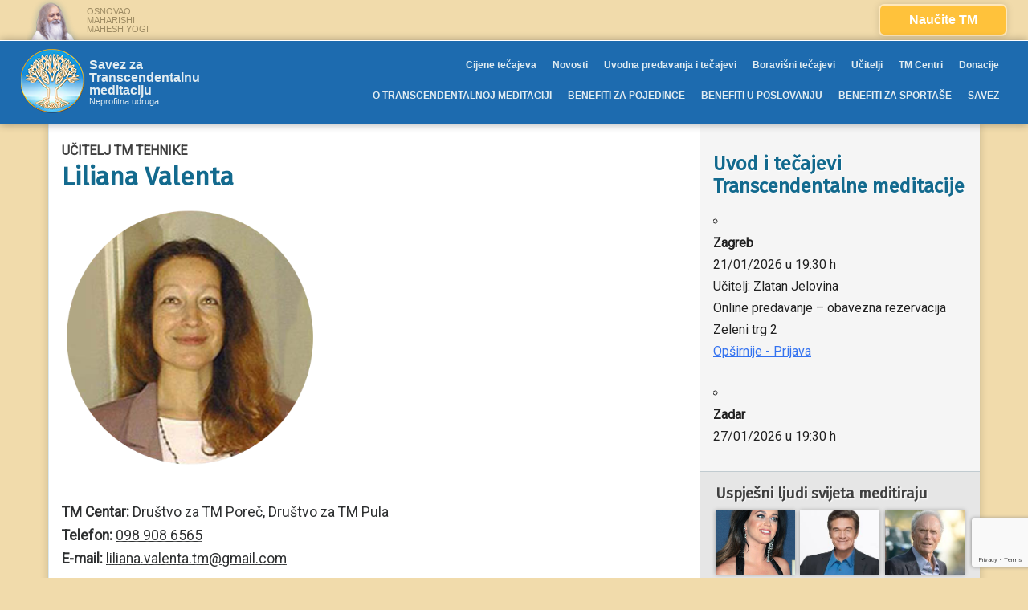

--- FILE ---
content_type: text/html; charset=UTF-8
request_url: https://www.tm-savez.hr/ucitelji/pula/liliana-valenta/
body_size: 16495
content:
<!doctype html>
<html lang="hr" xmlns:fb="https://www.facebook.com/2008/fbml" xmlns:addthis="https://www.addthis.com/help/api-spec"  class="no-js">
<head>
    <!-- Global site tag (gtag.js) - Google Analytics -->
<script async src="https://www.googletagmanager.com/gtag/js?id=UA-125392875-1"></script>
<script>
  window.dataLayer = window.dataLayer || [];
  function gtag(){dataLayer.push(arguments);}
  gtag('js', new Date());

  gtag('config', 'UA-125392875-1');
</script>

<!-- Hotjar Tracking Code for http://www.tm-savez.hr -->
<script>
    (function(h,o,t,j,a,r){
        h.hj=h.hj||function(){(h.hj.q=h.hj.q||[]).push(arguments)};
        h._hjSettings={hjid:1007517,hjsv:6};
        a=o.getElementsByTagName('head')[0];
        r=o.createElement('script');r.async=1;
        r.src=t+h._hjSettings.hjid+j+h._hjSettings.hjsv;
        a.appendChild(r);
    })(window,document,'https://static.hotjar.com/c/hotjar-','.js?sv=');
</script>
	<meta charset="UTF-8">
	<meta name="viewport" content="width=device-width, initial-scale=1">
	<link rel="profile" href="https://gmpg.org/xfn/11">

    <style>
        /* REMOVE "NOVOSTI" FROM NAVIGATION AND DISPLAY IT ONLY TO LOGGED IN USERS */
        .menu-item-136 {
            display: none;
        }
        .logged-in .menu-item-136 {
            display: list-item;
        }

        /* FOOTER LOGIN/LOGOUT LINK STYLES */
        .login-link.site-info {
            padding-bottom: 0 !important;
        }
    </style>

	
        <!--noptimize-->
        <script type = "text/javascript">

            // 
            // Get screen dimensions, device pixel ration and set in a cookie.
            // 
            
                            var screen_width = Math.max( screen.width, screen.height );
            
            var devicePixelRatio = window.devicePixelRatio ? window.devicePixelRatio : 1;

            document.cookie = 'resolution=' + screen_width + ',' + devicePixelRatio + '; SameSite=Strict; path=/';

        </script> 
        <!--/noptimize--> <meta name='robots' content='index, follow, max-image-preview:large, max-snippet:-1, max-video-preview:-1' />

	<!-- This site is optimized with the Yoast SEO plugin v26.8 - https://yoast.com/product/yoast-seo-wordpress/ -->
	<title>Liliana Valenta - Savez za Transcendentalnu meditaciju</title>
	<meta name="description" content="Liliana Valenta radi kao certificirani i ovlašteni učitelj TM-a na području Poreča, podučava tehniku Transcendentalne meditacije i vodi TM centar Poreč." />
	<link rel="canonical" href="https://www.tm-savez.hr/ucitelji/pula/liliana-valenta/" />
	<meta property="og:locale" content="hr_HR" />
	<meta property="og:type" content="article" />
	<meta property="og:title" content="Liliana Valenta - Savez za Transcendentalnu meditaciju" />
	<meta property="og:description" content="Liliana Valenta radi kao certificirani i ovlašteni učitelj TM-a na području Poreča, podučava tehniku Transcendentalne meditacije i vodi TM centar Poreč." />
	<meta property="og:url" content="https://www.tm-savez.hr/ucitelji/pula/liliana-valenta/" />
	<meta property="og:site_name" content="Savez za Transcendentalnu meditaciju" />
	<meta property="article:publisher" content="https://www.facebook.com/tmsavez/" />
	<meta property="article:modified_time" content="2022-12-13T08:14:34+00:00" />
	<meta property="og:image" content="https://www.tm-savez.hr/wp-content/uploads/2018/12/liliana-valenta.png" />
	<meta property="og:image:width" content="410" />
	<meta property="og:image:height" content="410" />
	<meta property="og:image:type" content="image/png" />
	<meta name="twitter:card" content="summary_large_image" />
	<script type="application/ld+json" class="yoast-schema-graph">{"@context":"https://schema.org","@graph":[{"@type":"WebPage","@id":"https://www.tm-savez.hr/ucitelji/pula/liliana-valenta/","url":"https://www.tm-savez.hr/ucitelji/pula/liliana-valenta/","name":"Liliana Valenta - Savez za Transcendentalnu meditaciju","isPartOf":{"@id":"https://www.tm-savez.hr/#website"},"primaryImageOfPage":{"@id":"https://www.tm-savez.hr/ucitelji/pula/liliana-valenta/#primaryimage"},"image":{"@id":"https://www.tm-savez.hr/ucitelji/pula/liliana-valenta/#primaryimage"},"thumbnailUrl":"https://www.tm-savez.hr/wp-content/uploads/2018/12/liliana-valenta.png","datePublished":"2018-12-21T21:24:09+00:00","dateModified":"2022-12-13T08:14:34+00:00","description":"Liliana Valenta radi kao certificirani i ovlašteni učitelj TM-a na području Poreča, podučava tehniku Transcendentalne meditacije i vodi TM centar Poreč.","breadcrumb":{"@id":"https://www.tm-savez.hr/ucitelji/pula/liliana-valenta/#breadcrumb"},"inLanguage":"hr","potentialAction":[{"@type":"ReadAction","target":["https://www.tm-savez.hr/ucitelji/pula/liliana-valenta/"]}]},{"@type":"ImageObject","inLanguage":"hr","@id":"https://www.tm-savez.hr/ucitelji/pula/liliana-valenta/#primaryimage","url":"https://www.tm-savez.hr/wp-content/uploads/2018/12/liliana-valenta.png","contentUrl":"https://www.tm-savez.hr/wp-content/uploads/2018/12/liliana-valenta.png","width":410,"height":410,"caption":"Liliana Valenta"},{"@type":"BreadcrumbList","@id":"https://www.tm-savez.hr/ucitelji/pula/liliana-valenta/#breadcrumb","itemListElement":[{"@type":"ListItem","position":1,"name":"Početna stranica","item":"https://www.tm-savez.hr/"},{"@type":"ListItem","position":2,"name":"Učitelji","item":"https://www.tm-savez.hr/ucitelji/"},{"@type":"ListItem","position":3,"name":"Liliana Valenta"}]},{"@type":"WebSite","@id":"https://www.tm-savez.hr/#website","url":"https://www.tm-savez.hr/","name":"Savez za Transcendentalnu meditaciju","description":"Neprofitna udruga","publisher":{"@id":"https://www.tm-savez.hr/#organization"},"potentialAction":[{"@type":"SearchAction","target":{"@type":"EntryPoint","urlTemplate":"https://www.tm-savez.hr/?s={search_term_string}"},"query-input":{"@type":"PropertyValueSpecification","valueRequired":true,"valueName":"search_term_string"}}],"inLanguage":"hr"},{"@type":"Organization","@id":"https://www.tm-savez.hr/#organization","name":"TM Savez","url":"https://www.tm-savez.hr/","logo":{"@type":"ImageObject","inLanguage":"hr","@id":"https://www.tm-savez.hr/#/schema/logo/image/","url":"https://www.tm-savez.hr/wp-content/uploads/2018/10/logo-e1568229362942.png","contentUrl":"https://www.tm-savez.hr/wp-content/uploads/2018/10/logo-e1568229362942.png","width":200,"height":200,"caption":"TM Savez"},"image":{"@id":"https://www.tm-savez.hr/#/schema/logo/image/"},"sameAs":["https://www.facebook.com/tmsavez/"]}]}</script>
	<!-- / Yoast SEO plugin. -->


<link rel='dns-prefetch' href='//cdnjs.cloudflare.com' />
<link rel='dns-prefetch' href='//s7.addthis.com' />
<link rel='dns-prefetch' href='//fonts.googleapis.com' />
<link rel='dns-prefetch' href='//maxcdn.bootstrapcdn.com' />
<link rel="alternate" type="application/rss+xml" title="Savez za Transcendentalnu meditaciju &raquo; Kanal" href="https://www.tm-savez.hr/feed/" />
<link rel="alternate" type="application/rss+xml" title="Savez za Transcendentalnu meditaciju &raquo; Kanal komentara" href="https://www.tm-savez.hr/comments/feed/" />
<link rel="alternate" title="oEmbed (JSON)" type="application/json+oembed" href="https://www.tm-savez.hr/wp-json/oembed/1.0/embed?url=https%3A%2F%2Fwww.tm-savez.hr%2Fucitelji%2Fpula%2Fliliana-valenta%2F" />
<link rel="alternate" title="oEmbed (XML)" type="text/xml+oembed" href="https://www.tm-savez.hr/wp-json/oembed/1.0/embed?url=https%3A%2F%2Fwww.tm-savez.hr%2Fucitelji%2Fpula%2Fliliana-valenta%2F&#038;format=xml" />
<style id='wp-img-auto-sizes-contain-inline-css' type='text/css'>
img:is([sizes=auto i],[sizes^="auto," i]){contain-intrinsic-size:3000px 1500px}
/*# sourceURL=wp-img-auto-sizes-contain-inline-css */
</style>
<style id='wp-emoji-styles-inline-css' type='text/css'>

	img.wp-smiley, img.emoji {
		display: inline !important;
		border: none !important;
		box-shadow: none !important;
		height: 1em !important;
		width: 1em !important;
		margin: 0 0.07em !important;
		vertical-align: -0.1em !important;
		background: none !important;
		padding: 0 !important;
	}
/*# sourceURL=wp-emoji-styles-inline-css */
</style>
<link rel='stylesheet' id='wp-block-library-css' href='https://www.tm-savez.hr/wp-includes/css/dist/block-library/style.min.css?ver=b6bcb127988eb4b23ed8bcff09f34296' type='text/css' media='all' />
<style id='classic-theme-styles-inline-css' type='text/css'>
/*! This file is auto-generated */
.wp-block-button__link{color:#fff;background-color:#32373c;border-radius:9999px;box-shadow:none;text-decoration:none;padding:calc(.667em + 2px) calc(1.333em + 2px);font-size:1.125em}.wp-block-file__button{background:#32373c;color:#fff;text-decoration:none}
/*# sourceURL=/wp-includes/css/classic-themes.min.css */
</style>
<style id='global-styles-inline-css' type='text/css'>
:root{--wp--preset--aspect-ratio--square: 1;--wp--preset--aspect-ratio--4-3: 4/3;--wp--preset--aspect-ratio--3-4: 3/4;--wp--preset--aspect-ratio--3-2: 3/2;--wp--preset--aspect-ratio--2-3: 2/3;--wp--preset--aspect-ratio--16-9: 16/9;--wp--preset--aspect-ratio--9-16: 9/16;--wp--preset--color--black: #000000;--wp--preset--color--cyan-bluish-gray: #abb8c3;--wp--preset--color--white: #ffffff;--wp--preset--color--pale-pink: #f78da7;--wp--preset--color--vivid-red: #cf2e2e;--wp--preset--color--luminous-vivid-orange: #ff6900;--wp--preset--color--luminous-vivid-amber: #fcb900;--wp--preset--color--light-green-cyan: #7bdcb5;--wp--preset--color--vivid-green-cyan: #00d084;--wp--preset--color--pale-cyan-blue: #8ed1fc;--wp--preset--color--vivid-cyan-blue: #0693e3;--wp--preset--color--vivid-purple: #9b51e0;--wp--preset--gradient--vivid-cyan-blue-to-vivid-purple: linear-gradient(135deg,rgb(6,147,227) 0%,rgb(155,81,224) 100%);--wp--preset--gradient--light-green-cyan-to-vivid-green-cyan: linear-gradient(135deg,rgb(122,220,180) 0%,rgb(0,208,130) 100%);--wp--preset--gradient--luminous-vivid-amber-to-luminous-vivid-orange: linear-gradient(135deg,rgb(252,185,0) 0%,rgb(255,105,0) 100%);--wp--preset--gradient--luminous-vivid-orange-to-vivid-red: linear-gradient(135deg,rgb(255,105,0) 0%,rgb(207,46,46) 100%);--wp--preset--gradient--very-light-gray-to-cyan-bluish-gray: linear-gradient(135deg,rgb(238,238,238) 0%,rgb(169,184,195) 100%);--wp--preset--gradient--cool-to-warm-spectrum: linear-gradient(135deg,rgb(74,234,220) 0%,rgb(151,120,209) 20%,rgb(207,42,186) 40%,rgb(238,44,130) 60%,rgb(251,105,98) 80%,rgb(254,248,76) 100%);--wp--preset--gradient--blush-light-purple: linear-gradient(135deg,rgb(255,206,236) 0%,rgb(152,150,240) 100%);--wp--preset--gradient--blush-bordeaux: linear-gradient(135deg,rgb(254,205,165) 0%,rgb(254,45,45) 50%,rgb(107,0,62) 100%);--wp--preset--gradient--luminous-dusk: linear-gradient(135deg,rgb(255,203,112) 0%,rgb(199,81,192) 50%,rgb(65,88,208) 100%);--wp--preset--gradient--pale-ocean: linear-gradient(135deg,rgb(255,245,203) 0%,rgb(182,227,212) 50%,rgb(51,167,181) 100%);--wp--preset--gradient--electric-grass: linear-gradient(135deg,rgb(202,248,128) 0%,rgb(113,206,126) 100%);--wp--preset--gradient--midnight: linear-gradient(135deg,rgb(2,3,129) 0%,rgb(40,116,252) 100%);--wp--preset--font-size--small: 13px;--wp--preset--font-size--medium: 20px;--wp--preset--font-size--large: 36px;--wp--preset--font-size--x-large: 42px;--wp--preset--spacing--20: 0.44rem;--wp--preset--spacing--30: 0.67rem;--wp--preset--spacing--40: 1rem;--wp--preset--spacing--50: 1.5rem;--wp--preset--spacing--60: 2.25rem;--wp--preset--spacing--70: 3.38rem;--wp--preset--spacing--80: 5.06rem;--wp--preset--shadow--natural: 6px 6px 9px rgba(0, 0, 0, 0.2);--wp--preset--shadow--deep: 12px 12px 50px rgba(0, 0, 0, 0.4);--wp--preset--shadow--sharp: 6px 6px 0px rgba(0, 0, 0, 0.2);--wp--preset--shadow--outlined: 6px 6px 0px -3px rgb(255, 255, 255), 6px 6px rgb(0, 0, 0);--wp--preset--shadow--crisp: 6px 6px 0px rgb(0, 0, 0);}:where(.is-layout-flex){gap: 0.5em;}:where(.is-layout-grid){gap: 0.5em;}body .is-layout-flex{display: flex;}.is-layout-flex{flex-wrap: wrap;align-items: center;}.is-layout-flex > :is(*, div){margin: 0;}body .is-layout-grid{display: grid;}.is-layout-grid > :is(*, div){margin: 0;}:where(.wp-block-columns.is-layout-flex){gap: 2em;}:where(.wp-block-columns.is-layout-grid){gap: 2em;}:where(.wp-block-post-template.is-layout-flex){gap: 1.25em;}:where(.wp-block-post-template.is-layout-grid){gap: 1.25em;}.has-black-color{color: var(--wp--preset--color--black) !important;}.has-cyan-bluish-gray-color{color: var(--wp--preset--color--cyan-bluish-gray) !important;}.has-white-color{color: var(--wp--preset--color--white) !important;}.has-pale-pink-color{color: var(--wp--preset--color--pale-pink) !important;}.has-vivid-red-color{color: var(--wp--preset--color--vivid-red) !important;}.has-luminous-vivid-orange-color{color: var(--wp--preset--color--luminous-vivid-orange) !important;}.has-luminous-vivid-amber-color{color: var(--wp--preset--color--luminous-vivid-amber) !important;}.has-light-green-cyan-color{color: var(--wp--preset--color--light-green-cyan) !important;}.has-vivid-green-cyan-color{color: var(--wp--preset--color--vivid-green-cyan) !important;}.has-pale-cyan-blue-color{color: var(--wp--preset--color--pale-cyan-blue) !important;}.has-vivid-cyan-blue-color{color: var(--wp--preset--color--vivid-cyan-blue) !important;}.has-vivid-purple-color{color: var(--wp--preset--color--vivid-purple) !important;}.has-black-background-color{background-color: var(--wp--preset--color--black) !important;}.has-cyan-bluish-gray-background-color{background-color: var(--wp--preset--color--cyan-bluish-gray) !important;}.has-white-background-color{background-color: var(--wp--preset--color--white) !important;}.has-pale-pink-background-color{background-color: var(--wp--preset--color--pale-pink) !important;}.has-vivid-red-background-color{background-color: var(--wp--preset--color--vivid-red) !important;}.has-luminous-vivid-orange-background-color{background-color: var(--wp--preset--color--luminous-vivid-orange) !important;}.has-luminous-vivid-amber-background-color{background-color: var(--wp--preset--color--luminous-vivid-amber) !important;}.has-light-green-cyan-background-color{background-color: var(--wp--preset--color--light-green-cyan) !important;}.has-vivid-green-cyan-background-color{background-color: var(--wp--preset--color--vivid-green-cyan) !important;}.has-pale-cyan-blue-background-color{background-color: var(--wp--preset--color--pale-cyan-blue) !important;}.has-vivid-cyan-blue-background-color{background-color: var(--wp--preset--color--vivid-cyan-blue) !important;}.has-vivid-purple-background-color{background-color: var(--wp--preset--color--vivid-purple) !important;}.has-black-border-color{border-color: var(--wp--preset--color--black) !important;}.has-cyan-bluish-gray-border-color{border-color: var(--wp--preset--color--cyan-bluish-gray) !important;}.has-white-border-color{border-color: var(--wp--preset--color--white) !important;}.has-pale-pink-border-color{border-color: var(--wp--preset--color--pale-pink) !important;}.has-vivid-red-border-color{border-color: var(--wp--preset--color--vivid-red) !important;}.has-luminous-vivid-orange-border-color{border-color: var(--wp--preset--color--luminous-vivid-orange) !important;}.has-luminous-vivid-amber-border-color{border-color: var(--wp--preset--color--luminous-vivid-amber) !important;}.has-light-green-cyan-border-color{border-color: var(--wp--preset--color--light-green-cyan) !important;}.has-vivid-green-cyan-border-color{border-color: var(--wp--preset--color--vivid-green-cyan) !important;}.has-pale-cyan-blue-border-color{border-color: var(--wp--preset--color--pale-cyan-blue) !important;}.has-vivid-cyan-blue-border-color{border-color: var(--wp--preset--color--vivid-cyan-blue) !important;}.has-vivid-purple-border-color{border-color: var(--wp--preset--color--vivid-purple) !important;}.has-vivid-cyan-blue-to-vivid-purple-gradient-background{background: var(--wp--preset--gradient--vivid-cyan-blue-to-vivid-purple) !important;}.has-light-green-cyan-to-vivid-green-cyan-gradient-background{background: var(--wp--preset--gradient--light-green-cyan-to-vivid-green-cyan) !important;}.has-luminous-vivid-amber-to-luminous-vivid-orange-gradient-background{background: var(--wp--preset--gradient--luminous-vivid-amber-to-luminous-vivid-orange) !important;}.has-luminous-vivid-orange-to-vivid-red-gradient-background{background: var(--wp--preset--gradient--luminous-vivid-orange-to-vivid-red) !important;}.has-very-light-gray-to-cyan-bluish-gray-gradient-background{background: var(--wp--preset--gradient--very-light-gray-to-cyan-bluish-gray) !important;}.has-cool-to-warm-spectrum-gradient-background{background: var(--wp--preset--gradient--cool-to-warm-spectrum) !important;}.has-blush-light-purple-gradient-background{background: var(--wp--preset--gradient--blush-light-purple) !important;}.has-blush-bordeaux-gradient-background{background: var(--wp--preset--gradient--blush-bordeaux) !important;}.has-luminous-dusk-gradient-background{background: var(--wp--preset--gradient--luminous-dusk) !important;}.has-pale-ocean-gradient-background{background: var(--wp--preset--gradient--pale-ocean) !important;}.has-electric-grass-gradient-background{background: var(--wp--preset--gradient--electric-grass) !important;}.has-midnight-gradient-background{background: var(--wp--preset--gradient--midnight) !important;}.has-small-font-size{font-size: var(--wp--preset--font-size--small) !important;}.has-medium-font-size{font-size: var(--wp--preset--font-size--medium) !important;}.has-large-font-size{font-size: var(--wp--preset--font-size--large) !important;}.has-x-large-font-size{font-size: var(--wp--preset--font-size--x-large) !important;}
:where(.wp-block-post-template.is-layout-flex){gap: 1.25em;}:where(.wp-block-post-template.is-layout-grid){gap: 1.25em;}
:where(.wp-block-term-template.is-layout-flex){gap: 1.25em;}:where(.wp-block-term-template.is-layout-grid){gap: 1.25em;}
:where(.wp-block-columns.is-layout-flex){gap: 2em;}:where(.wp-block-columns.is-layout-grid){gap: 2em;}
:root :where(.wp-block-pullquote){font-size: 1.5em;line-height: 1.6;}
/*# sourceURL=global-styles-inline-css */
</style>
<link rel='stylesheet' id='contact-form-7-css' href='https://www.tm-savez.hr/wp-content/plugins/contact-form-7/includes/css/styles.css?ver=6.1.4' type='text/css' media='all' />
<link rel='stylesheet' id='events-manager-css' href='https://www.tm-savez.hr/wp-content/plugins/events-manager/includes/css/events-manager.css?ver=6.4.6.4' type='text/css' media='all' />
<style id='events-manager-inline-css' type='text/css'>
body .em { --font-family : inherit; --font-weight : inherit; --font-size : 1em; --line-height : inherit; }
/*# sourceURL=events-manager-inline-css */
</style>
<link rel='stylesheet' id='google-fonts-css' href='https://fonts.googleapis.com/css?family=Fira+Sans%7COswald%7CRoboto%7CRoboto+Condensed&#038;ver=b6bcb127988eb4b23ed8bcff09f34296' type='text/css' media='all' />
<link rel='stylesheet' id='font-awesomee-css' href='//maxcdn.bootstrapcdn.com/font-awesome/4.7.0/css/font-awesome.min.css?ver=b6bcb127988eb4b23ed8bcff09f34296' type='text/css' media='all' />
<link rel='stylesheet' id='tmsavez-style-css' href='https://www.tm-savez.hr/wp-content/themes/tmsavez/style.css?ver=5' type='text/css' media='all' />
<link rel='stylesheet' id='tablepress-default-css' href='https://www.tm-savez.hr/wp-content/plugins/tablepress/css/build/default.css?ver=3.2.6' type='text/css' media='all' />
<link rel='stylesheet' id='new-royalslider-core-css-css' href='https://www.tm-savez.hr/wp-content/plugins/new-royalslider/lib/royalslider/royalslider.css?ver=3.4.2' type='text/css' media='all' />
<link rel='stylesheet' id='rsUni-css-css' href='https://www.tm-savez.hr/wp-content/plugins/new-royalslider/lib/royalslider/skins/universal/rs-universal.css?ver=3.4.2' type='text/css' media='all' />
<link rel='stylesheet' id='rsMinW-css-css' href='https://www.tm-savez.hr/wp-content/plugins/new-royalslider/lib/royalslider/skins/minimal-white/rs-minimal-white.css?ver=3.4.2' type='text/css' media='all' />
<link rel='stylesheet' id='addthis_all_pages-css' href='https://www.tm-savez.hr/wp-content/plugins/addthis/frontend/build/addthis_wordpress_public.min.css?ver=b6bcb127988eb4b23ed8bcff09f34296' type='text/css' media='all' />
<script type="text/javascript" src="https://www.tm-savez.hr/wp-includes/js/jquery/jquery.min.js?ver=3.7.1" id="jquery-core-js"></script>
<script type="text/javascript" src="https://www.tm-savez.hr/wp-includes/js/jquery/jquery-migrate.min.js?ver=3.4.1" id="jquery-migrate-js"></script>
<script type="text/javascript" src="https://www.tm-savez.hr/wp-includes/js/jquery/ui/core.min.js?ver=1.13.3" id="jquery-ui-core-js"></script>
<script type="text/javascript" src="https://www.tm-savez.hr/wp-includes/js/jquery/ui/mouse.min.js?ver=1.13.3" id="jquery-ui-mouse-js"></script>
<script type="text/javascript" src="https://www.tm-savez.hr/wp-includes/js/jquery/ui/sortable.min.js?ver=1.13.3" id="jquery-ui-sortable-js"></script>
<script type="text/javascript" src="https://www.tm-savez.hr/wp-includes/js/jquery/ui/datepicker.min.js?ver=1.13.3" id="jquery-ui-datepicker-js"></script>
<script type="text/javascript" id="jquery-ui-datepicker-js-after">
/* <![CDATA[ */
jQuery(function(jQuery){jQuery.datepicker.setDefaults({"closeText":"Zatvori","currentText":"Danas","monthNames":["sije\u010danj","velja\u010da","o\u017eujak","travanj","svibanj","lipanj","srpanj","kolovoz","rujan","listopad","studeni","prosinac"],"monthNamesShort":["sij","velj","o\u017eu","tra","svi","lip","srp","kol","ruj","lis","stu","pro"],"nextText":"Sljede\u0107e","prevText":"Prethodno","dayNames":["Nedjelja","Ponedjeljak","Utorak","Srijeda","\u010cetvrtak","Petak","Subota"],"dayNamesShort":["Ned","Pon","Uto","Sri","\u010cet","Pet","Sub"],"dayNamesMin":["N","P","U","S","\u010c","P","S"],"dateFormat":"d. MM yy.","firstDay":1,"isRTL":false});});
//# sourceURL=jquery-ui-datepicker-js-after
/* ]]> */
</script>
<script type="text/javascript" src="https://www.tm-savez.hr/wp-includes/js/jquery/ui/resizable.min.js?ver=1.13.3" id="jquery-ui-resizable-js"></script>
<script type="text/javascript" src="https://www.tm-savez.hr/wp-includes/js/jquery/ui/draggable.min.js?ver=1.13.3" id="jquery-ui-draggable-js"></script>
<script type="text/javascript" src="https://www.tm-savez.hr/wp-includes/js/jquery/ui/controlgroup.min.js?ver=1.13.3" id="jquery-ui-controlgroup-js"></script>
<script type="text/javascript" src="https://www.tm-savez.hr/wp-includes/js/jquery/ui/checkboxradio.min.js?ver=1.13.3" id="jquery-ui-checkboxradio-js"></script>
<script type="text/javascript" src="https://www.tm-savez.hr/wp-includes/js/jquery/ui/button.min.js?ver=1.13.3" id="jquery-ui-button-js"></script>
<script type="text/javascript" src="https://www.tm-savez.hr/wp-includes/js/jquery/ui/dialog.min.js?ver=1.13.3" id="jquery-ui-dialog-js"></script>
<script type="text/javascript" id="events-manager-js-extra">
/* <![CDATA[ */
var EM = {"ajaxurl":"https://www.tm-savez.hr/wp-admin/admin-ajax.php","locationajaxurl":"https://www.tm-savez.hr/wp-admin/admin-ajax.php?action=locations_search","firstDay":"1","locale":"hr","dateFormat":"yy-mm-dd","ui_css":"https://www.tm-savez.hr/wp-content/plugins/events-manager/includes/css/jquery-ui/build.css","show24hours":"1","is_ssl":"1","autocomplete_limit":"10","calendar":{"breakpoints":{"small":560,"medium":908,"large":false}},"phone":"","datepicker":{"format":"d.m.Y.","locale":"hr"},"search":{"breakpoints":{"small":650,"medium":850,"full":false}},"url":"https://www.tm-savez.hr/wp-content/plugins/events-manager","google_maps_api":"AIzaSyCyg8fTHheuqHxEhQsIOUVYqVtNC1Wrurw","bookingInProgress":"Molimo sa\u010dekajte dok se rezervacije ne po\u0161alju.","tickets_save":"Sa\u010duvajte kartu","bookingajaxurl":"https://www.tm-savez.hr/wp-admin/admin-ajax.php","bookings_export_save":"Izvoz rezervacija","bookings_settings_save":"Sa\u010duvaj postavke","booking_delete":"Da li ste sigurni da \u017eelite ovo obrisati?","booking_offset":"30","bookings":{"submit_button":{"text":{"default":"Slanje va\u0161e rezervacije","free":"Slanje va\u0161e rezervacije","payment":"Slanje va\u0161e rezervacije","processing":"Processing ..."}},"update_listener":""},"bb_full":"Rasprodano","bb_book":"Rezervirajte sada","bb_booking":"Rezerviranje...","bb_booked":"Rezervacije poslano","bb_error":"Rezervacije Gre\u0161ka. Poku\u0161ajte ponovo?","bb_cancel":"Prekini","bb_canceling":"Otkazivanje...","bb_cancelled":"Otkazano","bb_cancel_error":"Poni\u0161tenje Gre\u0161ka. Poku\u0161ajte ponovo?","txt_search":"Tra\u017ei","txt_searching":"Pretraga...","txt_loading":"U\u010ditavanje..."};
//# sourceURL=events-manager-js-extra
/* ]]> */
</script>
<script type="text/javascript" src="https://www.tm-savez.hr/wp-content/plugins/events-manager/includes/js/events-manager.js?ver=6.4.6.4" id="events-manager-js"></script>
<script type="text/javascript" src="https://www.tm-savez.hr/wp-content/plugins/events-manager/includes/external/flatpickr/l10n/hr.js?ver=6.4.6.4" id="em-flatpickr-localization-js"></script>
<script type="text/javascript" id="sfpp-fb-root-js-extra">
/* <![CDATA[ */
var sfpp_script_vars = {"language":"hr_HR","appId":"297186066963865"};
//# sourceURL=sfpp-fb-root-js-extra
/* ]]> */
</script>
<script type="text/javascript" async="async" src="https://www.tm-savez.hr/wp-content/plugins/simple-facebook-twitter-widget/js/simple-facebook-page-root.js?ver=1.7.0" id="sfpp-fb-root-js"></script>
<script type="text/javascript" src="https://cdnjs.cloudflare.com/ajax/libs/gsap/3.4.2/gsap.min.js?ver=20200725" id="lib-gsap-core-js"></script>
<script type="text/javascript" src="https://cdnjs.cloudflare.com/ajax/libs/gsap/3.4.2/ScrollTrigger.min.js?ver=20200725" id="lib-scrolltrigger-js"></script>
<link rel="https://api.w.org/" href="https://www.tm-savez.hr/wp-json/" /><link rel="alternate" title="JSON" type="application/json" href="https://www.tm-savez.hr/wp-json/wp/v2/ucitelji/438" /><link rel="EditURI" type="application/rsd+xml" title="RSD" href="https://www.tm-savez.hr/xmlrpc.php?rsd" />

<link rel='shortlink' href='https://www.tm-savez.hr/?p=438' />
<meta name="generator" content="Elementor 3.34.2; features: additional_custom_breakpoints; settings: css_print_method-external, google_font-enabled, font_display-auto">
			<style>
				.e-con.e-parent:nth-of-type(n+4):not(.e-lazyloaded):not(.e-no-lazyload),
				.e-con.e-parent:nth-of-type(n+4):not(.e-lazyloaded):not(.e-no-lazyload) * {
					background-image: none !important;
				}
				@media screen and (max-height: 1024px) {
					.e-con.e-parent:nth-of-type(n+3):not(.e-lazyloaded):not(.e-no-lazyload),
					.e-con.e-parent:nth-of-type(n+3):not(.e-lazyloaded):not(.e-no-lazyload) * {
						background-image: none !important;
					}
				}
				@media screen and (max-height: 640px) {
					.e-con.e-parent:nth-of-type(n+2):not(.e-lazyloaded):not(.e-no-lazyload),
					.e-con.e-parent:nth-of-type(n+2):not(.e-lazyloaded):not(.e-no-lazyload) * {
						background-image: none !important;
					}
				}
			</style>
			<style type="text/css" id="custom-background-css">
body.custom-background { background-color: #e1ecf1; }
</style>
	<link rel="icon" href="https://www.tm-savez.hr/wp-content/uploads/2018/09/cropped-logo-2-32x32.png" sizes="32x32" />
<link rel="icon" href="https://www.tm-savez.hr/wp-content/uploads/2018/09/cropped-logo-2-192x192.png" sizes="192x192" />
<link rel="apple-touch-icon" href="https://www.tm-savez.hr/wp-content/uploads/2018/09/cropped-logo-2-180x180.png" />
<meta name="msapplication-TileImage" content="https://www.tm-savez.hr/wp-content/uploads/2018/09/cropped-logo-2-270x270.png" />
		<style type="text/css" id="wp-custom-css">
			p#footer-site-links {
    display: none;
}


#container-tsop {
            
            width: 100%;
            margin: 0 auto;
            position: relative;
            text-align: center;
        }

        

        #container-tsop table {
            text-align: center;
            width: 100%;
        }

        #container-tsop th {
            display: block;
            width: 100%;
        }

        #container-tsop thead {
            background: #faa61a;
            color: #fff;
        }

        #container-tsop tbody td{
            font-size: 20px;
        }

        #container-tsop th {
            padding: 30px 0;
        }

        #container-tsop td {
            padding: 15px 20px;
            border: 0;
            box-sizing: border-box;
        }

        #container-tsop img {
            max-width: 100%;
            height: auto;
        }

#container-tsop .color-dark-orange p {
	color: #b37652 !important;
}

.tecaj-samoocitanja-pulsa-za-poboljsanje-zdravlja .post-thumbnail {
	display: none;
}

.em-booking-form-summary.em-booking-section.no-booking {
    display: none;
}

.em-booking-form-summary.em-booking-section.no-booking {
    display: none !important;
}

.this-city-teachers-container, .grad-ucitelji {
    justify-content: center;
}

#teacher-featured-image-container {
  max-width: 350px;
}

article#post-5301 .entry-title {
    display: none;
}		</style>
		</head>

  
    
<body class="wp-singular ucitelji-template-default single single-ucitelji postid-438 custom-background wp-custom-logo wp-theme-tmsavez elementor-default elementor-kit-2537">
<div id="page" class="site">
	<a class="skip-link screen-reader-text" href="#content">Skip to content</a>

        
        <div id="top-page-header-container-outer-wrap">
    <div id="top-page-header-container">
    <div id="top-page-header-container-inner-wrap">
      
    <!-- MAHARISHI PICTURE STARTS HERE -->    
    <div id="maharishi-picture-container-outer-wrap">
    <div id="maharishi-picture-container">
    <div id="maharishi-picture-container-inner-wrap">
        <img src="https://www.tm-savez.hr/assets/images/maharishi2.png" />
        <a href="https://www.tm-savez.hr/maharishi-mahesh-yogi/"></a>
        <div id="mmy-founder">
            OSNOVAO <br>MAHARISHI <br>MAHESH YOGI
        </div>
    </div><!-- #maharishi-picture-container-inner-wrap -->
    </div><!-- #maharishi-picture-container -->
    </div><!-- #maharishi-picture-container-outer-wrap -->    
    <!-- MAHARISHI PICTURE STARTS ENDS HERE --> 
        
    <!-- LINK BUTTON STARTS HERE --> 
    <div class="link-button-container-outer-wrap">
    <div class="link-button-container">
    <div class="link-button-container-inner-wrap">
        <a href="https://www.tm-savez.hr/naucite-meditirati/"><span>Naučite TM</span></a>
    </div><!-- #link-button-container-inner-wrap -->
    </div><!--#link-button-container -->
    </div><!-- #link-button-container-outer-wrap -->
    <!-- LINK BUTTON ENDS HERE -->     
        
    </div><!-- #top-page-header-container-inner-wrap -->
    </div><!-- #top-page-header-container -->
    </div><!-- #top-page-header-container-outer-wrap -->
        

    <div id="header-outer-wrap">
	<header id="masthead" class="site-header">
        <div id="header-inner-wrap">
        
		<div id="site-branding-outer-wrap">            
		<div class="site-branding">
            <div id="site-branding-inner-wrap">
			<a href="https://www.tm-savez.hr/" class="custom-logo-link" rel="home"><img width="80" height="80" src="https://www.tm-savez.hr/wp-content/uploads/2018/09/cropped-logo-1.png" class="custom-logo" alt="Savez za Transcendentalnu meditaciju" decoding="async" /></a>            <div id="title-and-tagline-container">
            				<p class="site-title"><a href="https://www.tm-savez.hr/" rel="home">Savez za  <br> Transcendentalnu <br> meditaciju</a></p>
								<p class="site-description">Neprofitna udruga</p>
			            </div>
        </div><!-- .site-branding-inner-wrap -->
		</div><!-- .site-branding -->
        </div><!-- .site-branding-outer-wrap -->
            
            
		<div id="navigation-container-outer-wrap">
		<div id="navigation-container">
		<div id="navigation-container-inner-wrap">
            
		<nav id="site-navigation-main-header-top" class="main-navigation">
			<button class="menu-toggle" aria-controls="primary-menu" aria-expanded="false">Main Header Top Menu</button>
			<div class="menu-top-izbornik-velikih-ekrana-container"><ul id="main-header-top" class="menu"><li id="menu-item-4359" class="menu-item menu-item-type-post_type menu-item-object-page menu-item-4359"><a href="https://www.tm-savez.hr/cijene-tecajeva/">Cijene tečajeva</a></li>
<li id="menu-item-136" class="menu-item menu-item-type-custom menu-item-object-custom menu-item-136"><a href="https://www.tm-savez.hr/novosti/">Novosti</a></li>
<li id="menu-item-5610" class="menu-item menu-item-type-custom menu-item-object-custom menu-item-5610"><a href="https://www.tm-savez.hr/novosti/">Novosti</a></li>
<li id="menu-item-271" class="menu-item menu-item-type-post_type menu-item-object-page menu-item-271"><a href="https://www.tm-savez.hr/uvodna-predavanja/">Uvodna predavanja i tečajevi</a></li>
<li id="menu-item-1036" class="menu-item menu-item-type-post_type menu-item-object-page menu-item-1036"><a href="https://www.tm-savez.hr/boravisni-tecajevi/">Boravišni tečajevi</a></li>
<li id="menu-item-138" class="menu-item menu-item-type-custom menu-item-object-custom menu-item-138"><a href="https://www.tm-savez.hr/ucitelji">Učitelji</a></li>
<li id="menu-item-139" class="menu-item menu-item-type-custom menu-item-object-custom menu-item-139"><a href="https://www.tm-savez.hr/tm-centri/">TM Centri</a></li>
<li id="menu-item-1528" class="menu-item menu-item-type-post_type menu-item-object-page menu-item-1528"><a href="https://www.tm-savez.hr/donacije/">Donacije</a></li>
</ul></div>		</nav><!-- #site-navigation -->		
            
        <nav id="site-navigation" class="main-navigation">
			<button class="menu-toggle" aria-controls="primary-menu" aria-expanded="false">Primary Menu</button>
			<div class="menu-glavni-izbornik-velikih-ekrana-container"><ul id="primary-menu" class="menu"><li id="menu-item-206" class="menu-item menu-item-type-custom menu-item-object-custom menu-item-has-children menu-item-206"><a href="#">O TRANSCENDENTALNOJ MEDITACIJI</a>
<ul class="sub-menu">
	<li id="menu-item-208" class="menu-item menu-item-type-post_type menu-item-object-page menu-item-208"><a href="https://www.tm-savez.hr/sto-je-transcendentalna-meditacija/">Što je Transcendentalna meditacija</a></li>
	<li id="menu-item-245" class="menu-item menu-item-type-post_type menu-item-object-page menu-item-245"><a href="https://www.tm-savez.hr/maharishi-mahesh-yogi/">Maharishi Mahesh Yogi</a></li>
	<li id="menu-item-210" class="menu-item menu-item-type-custom menu-item-object-custom menu-item-210"><a href="https://www.tm-savez.hr/znanstvena-istrazivanja/">Znanstvena istraživanja</a></li>
	<li id="menu-item-430" class="menu-item menu-item-type-custom menu-item-object-custom menu-item-430"><a href="https://www.tm-savez.hr/pitanja-odgovori">Pitanja i odgovori</a></li>
	<li id="menu-item-986" class="menu-item menu-item-type-custom menu-item-object-custom menu-item-986"><a href="https://www.tm-savez.hr/video">Video</a></li>
</ul>
</li>
<li id="menu-item-167" class="menu-item menu-item-type-custom menu-item-object-custom menu-item-has-children menu-item-167"><a href="#">BENEFITI ZA POJEDINCE</a>
<ul class="sub-menu">
	<li id="menu-item-233" class="menu-item menu-item-type-post_type menu-item-object-page menu-item-233"><a href="https://www.tm-savez.hr/manje-stresa/">Manje stresa</a></li>
	<li id="menu-item-249" class="menu-item menu-item-type-post_type menu-item-object-page menu-item-249"><a href="https://www.tm-savez.hr/bolje-zdravlje/">Bolje zdravlje</a></li>
	<li id="menu-item-231" class="menu-item menu-item-type-post_type menu-item-object-page menu-item-231"><a href="https://www.tm-savez.hr/smanjenje-krvnog-tlaka/">Smanjenje krvnog tlaka</a></li>
	<li id="menu-item-303" class="menu-item menu-item-type-post_type menu-item-object-page menu-item-303"><a href="https://www.tm-savez.hr/kolesterol/">Kolesterol</a></li>
	<li id="menu-item-302" class="menu-item menu-item-type-post_type menu-item-object-page menu-item-302"><a href="https://www.tm-savez.hr/dijabetes/">Dijabetes</a></li>
	<li id="menu-item-301" class="menu-item menu-item-type-post_type menu-item-object-page menu-item-301"><a href="https://www.tm-savez.hr/anksioznost/">Smanjenje anksioznost</a></li>
	<li id="menu-item-300" class="menu-item menu-item-type-post_type menu-item-object-page menu-item-300"><a href="https://www.tm-savez.hr/depresija/">Smanjenje depresije</a></li>
	<li id="menu-item-232" class="menu-item menu-item-type-post_type menu-item-object-page menu-item-232"><a href="https://www.tm-savez.hr/kvalitetniji-san/">Kvalitetniji san</a></li>
</ul>
</li>
<li id="menu-item-168" class="menu-item menu-item-type-custom menu-item-object-custom menu-item-has-children menu-item-168"><a href="#">BENEFITI U POSLOVANJU</a>
<ul class="sub-menu">
	<li id="menu-item-221" class="menu-item menu-item-type-post_type menu-item-object-page menu-item-221"><a href="https://www.tm-savez.hr/bolje-upravljanje-poslovnim-procesima/">Bolje upravljanje poslovnim procesima</a></li>
	<li id="menu-item-224" class="menu-item menu-item-type-post_type menu-item-object-page menu-item-224"><a href="https://www.tm-savez.hr/produktivniji-djelatnici/">Produktivniji djelatnici</a></li>
</ul>
</li>
<li id="menu-item-270" class="menu-item menu-item-type-post_type menu-item-object-page menu-item-270"><a href="https://www.tm-savez.hr/tm-za-sportase/">BENEFITI ZA SPORTAŠE</a></li>
<li id="menu-item-682" class="menu-item menu-item-type-custom menu-item-object-custom menu-item-has-children menu-item-682"><a href="#">SAVEZ</a>
<ul class="sub-menu">
	<li id="menu-item-963" class="menu-item menu-item-type-post_type menu-item-object-page menu-item-963"><a href="https://www.tm-savez.hr/o-tm-savezu/">O Savezu za TM</a></li>
	<li id="menu-item-1038" class="menu-item menu-item-type-custom menu-item-object-custom menu-item-1038"><a href="https://www.tm-savez.hr/assets/pdf/statut.pdf">Statut</a></li>
	<li id="menu-item-269" class="menu-item menu-item-type-post_type menu-item-object-page menu-item-269"><a href="https://www.tm-savez.hr/kontakt/">Kontakt</a></li>
</ul>
</li>
</ul></div>		</nav><!-- #site-navigation -->
            
        <!-- HAMBURGER STARTS HERE --> 
        <div id="hamburger-wraper">
            <div class="hamburger">
                <div id="ham-before"></div>
                <div id="ham-after"></div>
            </div>
        </div>
        <!-- HAMBURGER ENDS HERE --> 
            
        </div><!-- #navigation-container-inner-wrap -->
        </div><!-- #navigation-container -->
        </div><!-- #navigation-container-outer-wrap -->
         
<!-- SMALL SCREENS NAVIGATION PANEL STARTS HERE -->
            <div id="mobile-site-navigation-outer-wrap">
				<nav id="mobile-site-navigation">
				<div id="mobile-site-navigation-inner-wrap">
                
                    
                <div id="small-screens-nav-top-header-container">
                <!-- LINK BUTTON STARTS HERE --> 
                <div class="link-button-container-outer-wrap">
                <div class="link-button-container">
                <div class="link-button-container-inner-wrap">
                    <a href="https://www.tm-savez.hr/naucite-meditirati/"><span>Naučite meditirati</span></a>
                </div><!-- #link-button-container-inner-wrap -->
                </div><!--#link-button-container -->
                </div><!-- #link-button-container-outer-wrap -->
                <!-- LINK BUTTON ENDS HERE -->
                <div id="mobile-site-navigation-close-btn-container">
                X
                </div>
                </div>
                    
                <div id="mobile-menu-language-switcher-container">
                                    </div>
				<!--<div id="mobile-menu-follow-me-section-container">
					<div id="mobile-menu-follow-me-section-container-inner-wrap">
					<header>
					<h3>
					FOLLOW ME:	
					</h3>	
					</header>
					<ul>
					<li><a href="https://web.facebook.com/MeditationLifestyleHealth" target="_blank">Facebook</a></li>
					<li><a href="https://www.instagram.com/natasja.cicic" target="_blank">Instagram</a></li>
					<li><a href="https://www.youtube.com/channel/UCdcQ_68WBigpeIMdLiKakSQ" target="_blank">YouTube</a></li>
					</ul>
					</div>
				</div>-->
			<div class="menu-glavni-izbornik-velikih-ekrana-container"><ul id="primary-menu" class="menu"><li class="menu-item menu-item-type-custom menu-item-object-custom menu-item-has-children menu-item-206"><a href="#">O TRANSCENDENTALNOJ MEDITACIJI</a>
<ul class="sub-menu">
	<li class="menu-item menu-item-type-post_type menu-item-object-page menu-item-208"><a href="https://www.tm-savez.hr/sto-je-transcendentalna-meditacija/">Što je Transcendentalna meditacija</a></li>
	<li class="menu-item menu-item-type-post_type menu-item-object-page menu-item-245"><a href="https://www.tm-savez.hr/maharishi-mahesh-yogi/">Maharishi Mahesh Yogi</a></li>
	<li class="menu-item menu-item-type-custom menu-item-object-custom menu-item-210"><a href="https://www.tm-savez.hr/znanstvena-istrazivanja/">Znanstvena istraživanja</a></li>
	<li class="menu-item menu-item-type-custom menu-item-object-custom menu-item-430"><a href="https://www.tm-savez.hr/pitanja-odgovori">Pitanja i odgovori</a></li>
	<li class="menu-item menu-item-type-custom menu-item-object-custom menu-item-986"><a href="https://www.tm-savez.hr/video">Video</a></li>
</ul>
</li>
<li class="menu-item menu-item-type-custom menu-item-object-custom menu-item-has-children menu-item-167"><a href="#">BENEFITI ZA POJEDINCE</a>
<ul class="sub-menu">
	<li class="menu-item menu-item-type-post_type menu-item-object-page menu-item-233"><a href="https://www.tm-savez.hr/manje-stresa/">Manje stresa</a></li>
	<li class="menu-item menu-item-type-post_type menu-item-object-page menu-item-249"><a href="https://www.tm-savez.hr/bolje-zdravlje/">Bolje zdravlje</a></li>
	<li class="menu-item menu-item-type-post_type menu-item-object-page menu-item-231"><a href="https://www.tm-savez.hr/smanjenje-krvnog-tlaka/">Smanjenje krvnog tlaka</a></li>
	<li class="menu-item menu-item-type-post_type menu-item-object-page menu-item-303"><a href="https://www.tm-savez.hr/kolesterol/">Kolesterol</a></li>
	<li class="menu-item menu-item-type-post_type menu-item-object-page menu-item-302"><a href="https://www.tm-savez.hr/dijabetes/">Dijabetes</a></li>
	<li class="menu-item menu-item-type-post_type menu-item-object-page menu-item-301"><a href="https://www.tm-savez.hr/anksioznost/">Smanjenje anksioznost</a></li>
	<li class="menu-item menu-item-type-post_type menu-item-object-page menu-item-300"><a href="https://www.tm-savez.hr/depresija/">Smanjenje depresije</a></li>
	<li class="menu-item menu-item-type-post_type menu-item-object-page menu-item-232"><a href="https://www.tm-savez.hr/kvalitetniji-san/">Kvalitetniji san</a></li>
</ul>
</li>
<li class="menu-item menu-item-type-custom menu-item-object-custom menu-item-has-children menu-item-168"><a href="#">BENEFITI U POSLOVANJU</a>
<ul class="sub-menu">
	<li class="menu-item menu-item-type-post_type menu-item-object-page menu-item-221"><a href="https://www.tm-savez.hr/bolje-upravljanje-poslovnim-procesima/">Bolje upravljanje poslovnim procesima</a></li>
	<li class="menu-item menu-item-type-post_type menu-item-object-page menu-item-224"><a href="https://www.tm-savez.hr/produktivniji-djelatnici/">Produktivniji djelatnici</a></li>
</ul>
</li>
<li class="menu-item menu-item-type-post_type menu-item-object-page menu-item-270"><a href="https://www.tm-savez.hr/tm-za-sportase/">BENEFITI ZA SPORTAŠE</a></li>
<li class="menu-item menu-item-type-custom menu-item-object-custom menu-item-has-children menu-item-682"><a href="#">SAVEZ</a>
<ul class="sub-menu">
	<li class="menu-item menu-item-type-post_type menu-item-object-page menu-item-963"><a href="https://www.tm-savez.hr/o-tm-savezu/">O Savezu za TM</a></li>
	<li class="menu-item menu-item-type-custom menu-item-object-custom menu-item-1038"><a href="https://www.tm-savez.hr/assets/pdf/statut.pdf">Statut</a></li>
	<li class="menu-item menu-item-type-post_type menu-item-object-page menu-item-269"><a href="https://www.tm-savez.hr/kontakt/">Kontakt</a></li>
</ul>
</li>
</ul></div>            <div class="separator-1"></div>
			<div class="menu-top-izbornik-velikih-ekrana-container"><ul id="main-header-top" class="menu"><li class="menu-item menu-item-type-post_type menu-item-object-page menu-item-4359"><a href="https://www.tm-savez.hr/cijene-tecajeva/">Cijene tečajeva</a></li>
<li class="menu-item menu-item-type-custom menu-item-object-custom menu-item-136"><a href="https://www.tm-savez.hr/novosti/">Novosti</a></li>
<li class="menu-item menu-item-type-custom menu-item-object-custom menu-item-5610"><a href="https://www.tm-savez.hr/novosti/">Novosti</a></li>
<li class="menu-item menu-item-type-post_type menu-item-object-page menu-item-271"><a href="https://www.tm-savez.hr/uvodna-predavanja/">Uvodna predavanja i tečajevi</a></li>
<li class="menu-item menu-item-type-post_type menu-item-object-page menu-item-1036"><a href="https://www.tm-savez.hr/boravisni-tecajevi/">Boravišni tečajevi</a></li>
<li class="menu-item menu-item-type-custom menu-item-object-custom menu-item-138"><a href="https://www.tm-savez.hr/ucitelji">Učitelji</a></li>
<li class="menu-item menu-item-type-custom menu-item-object-custom menu-item-139"><a href="https://www.tm-savez.hr/tm-centri/">TM Centri</a></li>
<li class="menu-item menu-item-type-post_type menu-item-object-page menu-item-1528"><a href="https://www.tm-savez.hr/donacije/">Donacije</a></li>
</ul></div><!--			<div id="mobile-search-box-container">
				<form role="search" method="get" class="search-form" action="https://www.tm-savez.hr/">
				<label>
					<span class="screen-reader-text">Pretraži:</span>
					<input type="search" class="search-field" placeholder="Pretraži &hellip;" value="" name="s" />
				</label>
				<input type="submit" class="search-submit" value="Pretraži" />
			</form>			</div>-->
			</div><!-- #mobile-site-navigation-inner-wrap -->
			</nav><!-- #mobile-site-navigation -->
</div><!-- #mobile-site-navigation-outer-wrap -->        <!-- SMALL SCREENS NAVIGATION PANEL ENDS HERE -->
        
    </div><!-- #header-inner-wrap -->
	</header><!-- #masthead -->
    </div><!-- #header-outer-wrap -->
    
    <div id="fixed-header-outer-wrap">
    <div id="fixed-header">
    <div id="fixed-header-inner-wrap">
    
		<div id="site-branding-outer-wrap">            
		<div class="site-branding">
            <div id="site-branding-inner-wrap">
			<a href="https://www.tm-savez.hr/" class="custom-logo-link" rel="home"><img width="80" height="80" src="https://www.tm-savez.hr/wp-content/uploads/2018/09/cropped-logo-1.png" class="custom-logo" alt="Savez za Transcendentalnu meditaciju" decoding="async" /></a>            <div id="title-and-tagline-container">
            				<p class="site-title"><a href="https://www.tm-savez.hr/" rel="home">Transcendentalna <br>meditacija<sup>TM</sup></a></p>
				            </div>
        </div><!-- .site-branding-inner-wrap -->
		</div><!-- .site-branding -->
        </div><!-- .site-branding-outer-wrap -->
        
		<div id="navigation-container-outer-wrap">
		<div id="navigation-container">
		<div id="navigation-container-inner-wrap">	
            
        <nav id="site-navigation" class="main-navigation">
			<button class="menu-toggle" aria-controls="primary-menu" aria-expanded="false">Primary Menu</button>
			<div class="menu-glavni-izbornik-velikih-ekrana-container"><ul id="primary-menu" class="menu"><li class="menu-item menu-item-type-custom menu-item-object-custom menu-item-has-children menu-item-206"><a href="#">O TRANSCENDENTALNOJ MEDITACIJI</a>
<ul class="sub-menu">
	<li class="menu-item menu-item-type-post_type menu-item-object-page menu-item-208"><a href="https://www.tm-savez.hr/sto-je-transcendentalna-meditacija/">Što je Transcendentalna meditacija</a></li>
	<li class="menu-item menu-item-type-post_type menu-item-object-page menu-item-245"><a href="https://www.tm-savez.hr/maharishi-mahesh-yogi/">Maharishi Mahesh Yogi</a></li>
	<li class="menu-item menu-item-type-custom menu-item-object-custom menu-item-210"><a href="https://www.tm-savez.hr/znanstvena-istrazivanja/">Znanstvena istraživanja</a></li>
	<li class="menu-item menu-item-type-custom menu-item-object-custom menu-item-430"><a href="https://www.tm-savez.hr/pitanja-odgovori">Pitanja i odgovori</a></li>
	<li class="menu-item menu-item-type-custom menu-item-object-custom menu-item-986"><a href="https://www.tm-savez.hr/video">Video</a></li>
</ul>
</li>
<li class="menu-item menu-item-type-custom menu-item-object-custom menu-item-has-children menu-item-167"><a href="#">BENEFITI ZA POJEDINCE</a>
<ul class="sub-menu">
	<li class="menu-item menu-item-type-post_type menu-item-object-page menu-item-233"><a href="https://www.tm-savez.hr/manje-stresa/">Manje stresa</a></li>
	<li class="menu-item menu-item-type-post_type menu-item-object-page menu-item-249"><a href="https://www.tm-savez.hr/bolje-zdravlje/">Bolje zdravlje</a></li>
	<li class="menu-item menu-item-type-post_type menu-item-object-page menu-item-231"><a href="https://www.tm-savez.hr/smanjenje-krvnog-tlaka/">Smanjenje krvnog tlaka</a></li>
	<li class="menu-item menu-item-type-post_type menu-item-object-page menu-item-303"><a href="https://www.tm-savez.hr/kolesterol/">Kolesterol</a></li>
	<li class="menu-item menu-item-type-post_type menu-item-object-page menu-item-302"><a href="https://www.tm-savez.hr/dijabetes/">Dijabetes</a></li>
	<li class="menu-item menu-item-type-post_type menu-item-object-page menu-item-301"><a href="https://www.tm-savez.hr/anksioznost/">Smanjenje anksioznost</a></li>
	<li class="menu-item menu-item-type-post_type menu-item-object-page menu-item-300"><a href="https://www.tm-savez.hr/depresija/">Smanjenje depresije</a></li>
	<li class="menu-item menu-item-type-post_type menu-item-object-page menu-item-232"><a href="https://www.tm-savez.hr/kvalitetniji-san/">Kvalitetniji san</a></li>
</ul>
</li>
<li class="menu-item menu-item-type-custom menu-item-object-custom menu-item-has-children menu-item-168"><a href="#">BENEFITI U POSLOVANJU</a>
<ul class="sub-menu">
	<li class="menu-item menu-item-type-post_type menu-item-object-page menu-item-221"><a href="https://www.tm-savez.hr/bolje-upravljanje-poslovnim-procesima/">Bolje upravljanje poslovnim procesima</a></li>
	<li class="menu-item menu-item-type-post_type menu-item-object-page menu-item-224"><a href="https://www.tm-savez.hr/produktivniji-djelatnici/">Produktivniji djelatnici</a></li>
</ul>
</li>
<li class="menu-item menu-item-type-post_type menu-item-object-page menu-item-270"><a href="https://www.tm-savez.hr/tm-za-sportase/">BENEFITI ZA SPORTAŠE</a></li>
<li class="menu-item menu-item-type-custom menu-item-object-custom menu-item-has-children menu-item-682"><a href="#">SAVEZ</a>
<ul class="sub-menu">
	<li class="menu-item menu-item-type-post_type menu-item-object-page menu-item-963"><a href="https://www.tm-savez.hr/o-tm-savezu/">O Savezu za TM</a></li>
	<li class="menu-item menu-item-type-custom menu-item-object-custom menu-item-1038"><a href="https://www.tm-savez.hr/assets/pdf/statut.pdf">Statut</a></li>
	<li class="menu-item menu-item-type-post_type menu-item-object-page menu-item-269"><a href="https://www.tm-savez.hr/kontakt/">Kontakt</a></li>
</ul>
</li>
</ul></div>		</nav><!-- #site-navigation -->
            
        <!-- HAMBURGER STARTS HERE --> 
        <div id="hamburger-wraper">
            <div class="hamburger">
                <div id="ham-before"></div>
                <div id="ham-after"></div>
            </div>
        </div>
        <!-- HAMBURGER ENDS HERE --> 
            
        </div><!-- #navigation-container-inner-wrap -->
        </div><!-- #navigation-container -->
        </div><!-- #navigation-container-outer-wrap -->
        
        
    </div><!-- #fixed-header-inner-wrap -->
    </div><!-- #fixed-header -->
    </div><!-- #fixed-header-outer-wrap -->

    
    <!-- SITE SLIDER STARTS HERE-->
        
    <!-- SITE SLIDER ENDS HERE-->
    
    

    <!-- SITE_CONTENT -->
    <div id="content-container-outer-wrap">
        


        <div id="content" class="site-content">
            <div id="content-container-inner-wrap"> 
        

	<div id="primary-outer-wrap">
	<div id="primary" class="content-area">
	<div id="primary-inner-wrap">
		<main id="main" class="site-main">

		
<article id="post-438" class="post-438 ucitelji type-ucitelji status-publish has-post-thumbnail hentry gradovi-porec gradovi-pula centri-drustvo-za-tm-porec centri-drustvo-za-tm-pula">
	<header class="entry-header">
        <p>UČITELJ TM TEHNIKE</p>
		<h1 class="entry-title">Liliana Valenta</h1>	</header><!-- .entry-header -->

	
	<div class="entry-content">
        <div id="teacher-image-and-contact-details-container-outer-wrap">
        <div id="teacher-image-and-contact-details-container">
        <div id="teacher-image-and-contact-details-container-inner-wrap">
            <div id="teacher-featured-image-container">
            
			<div class="post-thumbnail">
				<img fetchpriority="high" width="410" height="410" src="https://www.tm-savez.hr/wp-content/uploads/2018/12/liliana-valenta.png" class="attachment-post-thumbnail size-post-thumbnail wp-post-image" alt="Liliana Valenta" decoding="async" srcset="https://www.tm-savez.hr/wp-content/uploads/2018/12/liliana-valenta.png 410w, https://www.tm-savez.hr/wp-content/uploads/2018/12/liliana-valenta-150x150.png 150w, https://www.tm-savez.hr/wp-content/uploads/2018/12/liliana-valenta-300x300.png 300w, https://www.tm-savez.hr/wp-content/uploads/2018/12/liliana-valenta-100x100.png 100w" sizes="(max-width: 410px) 100vw, 410px" />			</div><!-- .post-thumbnail -->

		 
            </div><!-- #teacher-featured-image-container -->
            
            <div id="teacher-contact-details-container">
                        <p><strong>TM Centar: </strong>
                
                Društvo za TM Poreč, Društvo za TM Pula                
                </p>
                            
                        <p><strong>Telefon: </strong><a href="tel:098 908 6565">098 908 6565</a></p>
                            
                        <p><strong>E-mail: </strong><a href="mailto:liliana.valenta.tm@gmail.com">liliana.valenta.tm@gmail.com</a></p>
                
                
                            
            </div><!-- #teacher-contact-details-container -->
            
        </div><!-- #teacher-image-and-contact-details-container-inner-wrap -->
        </div><!-- #teacher-image-and-contact-details-container -->
        </div><!-- #teacher-image-and-contact-details-container-outer-wrap -->
        
        <div id="teacher-biography-container-outer-wrap">
        <div id="teacher-biography-container">
        <div id="teacher-biography-container-inner-wrap">
            <header>
            <h3>Biografija</h3>
            </header>
            <p>Liliana Valenta radi kao certificirani i ovlašteni učitelj TM-a na području Poreča, podučava tehniku Transcendentalne meditacije i vodi TM centar Poreč.</p>
        </div><!-- #teacher-biography-container-inner-wrap -->
        </div><!-- #teacher-biography-container -->
        </div><!-- #teacher-biography-container-outer-wrap -->
        
        <div id="teacher-contact-container-outer-wrap">
        <div id="teacher-contact-container">
        <div id="teacher-contact-container-inner-wrap">
            <header>
            <h3></h3>
            </header>
            <div class="contact-teacher-form-open-btn">KONTAKTIRAJ  UČITELJA</div>
            
        <div id="teacher-contact-form-container-outer-wrap">
        <div id="teacher-contact-form-container">
        <div id="teacher-contact-form-container-inner-wrap">
            <p>KONTAKT UČITELJA - Liliana Valenta</p>
            
                        
            
<div class="wpcf7 no-js" id="wpcf7-f1409-p438-o1" lang="hr" dir="ltr" data-wpcf7-id="1409">
<div class="screen-reader-response"><p role="status" aria-live="polite" aria-atomic="true"></p> <ul></ul></div>
<form action="/ucitelji/pula/liliana-valenta/#wpcf7-f1409-p438-o1" method="post" class="wpcf7-form init" aria-label="Kontakt obrazac" novalidate="novalidate" data-status="init">
<fieldset class="hidden-fields-container"><input type="hidden" name="_wpcf7" value="1409" /><input type="hidden" name="_wpcf7_version" value="6.1.4" /><input type="hidden" name="_wpcf7_locale" value="hr" /><input type="hidden" name="_wpcf7_unit_tag" value="wpcf7-f1409-p438-o1" /><input type="hidden" name="_wpcf7_container_post" value="438" /><input type="hidden" name="_wpcf7_posted_data_hash" value="" /><input type="hidden" name="_wpcf7_recaptcha_response" value="" />
</fieldset>
<p><label> Vaše ime: (obavezno)<br />
<span class="wpcf7-form-control-wrap" data-name="your-name"><input size="40" maxlength="400" class="wpcf7-form-control wpcf7-text wpcf7-validates-as-required" aria-required="true" aria-invalid="false" value="" type="text" name="your-name" /></span> </label>
</p>
<p><label> Vaša e-pošta: (obavezno)<br />
<span class="wpcf7-form-control-wrap" data-name="your-email"><input size="40" maxlength="400" class="wpcf7-form-control wpcf7-email wpcf7-validates-as-required wpcf7-text wpcf7-validates-as-email" aria-required="true" aria-invalid="false" value="" type="email" name="your-email" /></span> </label>
</p>
<p><label> Kontakt telefon:<br />
<span class="wpcf7-form-control-wrap" data-name="your-phone"><input size="40" maxlength="400" class="wpcf7-form-control wpcf7-tel wpcf7-text wpcf7-validates-as-tel" aria-invalid="false" value="" type="tel" name="your-phone" /></span> </label>
</p>
<p><label> Vaša poruka<br />
<span class="wpcf7-form-control-wrap" data-name="your-message"><textarea cols="40" rows="10" maxlength="2000" class="wpcf7-form-control wpcf7-textarea" aria-invalid="false" name="your-message"></textarea></span> </label>
</p>
<p>[anr_nocaptcha g-recaptcha-response]
</p>
<p><input class="wpcf7-form-control wpcf7-submit has-spinner" type="submit" value="Pošalji" />
</p><div class="wpcf7-response-output" aria-hidden="true"></div>
</form>
</div>
            
        </div><!-- #teacher-contact-form-container-inner-wrap -->
        </div><!-- #teacher-contact-form-container -->
                    </div><!-- #teacher-contact-form-container-outer-wrap -->
        
			</div><!-- .entry-content -->

	<footer class="entry-footer">
			</footer><!-- .entry-footer -->
</article><!-- #post-438 -->
            
		</main><!-- #main -->
        
        
        <div id="additional-container">
        
    <div class="same-type-container-outer-wrap">
    <div class="same-type-container">
    
      
        <header>
        <h3>Svi učitelji</h3>
        </header>
            
    <div class="same-type-container-inner-wrap">
                
            
    <div class="same-type-single-item-container-outer-wrap">
    <div class="same-type-single-item-container ucitelji">
    <div class="same-type-single-item-container-inner-wrap">
                <div class="same-type-single-item-featured-image" style="background-image:url('https://www.tm-savez.hr/wp-content/uploads/2018/10/logo-e1568229362942.png'); ">
        
                    
        <div class="efectus"></div>    
        
        </div>
                                    
                                    
        <p class="same-type-single-item-title">
        Damir Devčić        </p>
                <p class="same-type-single-item-teachers-city">
                </p>
                <a href="https://www.tm-savez.hr/ucitelji/slatina/damir-devcic/" class="same-type-single-item-link"></a>
    </div> <!-- .same-types-ingle-item-container-inner-wrap -->
    </div> <!-- .same-type-single-item-container -->
    </div> <!-- .same-type-single-item-container-outer-wrap -->
        
            
    <div class="same-type-single-item-container-outer-wrap">
    <div class="same-type-single-item-container ucitelji">
    <div class="same-type-single-item-container-inner-wrap">
                <div class="same-type-single-item-featured-image" style="background-image:url('https://www.tm-savez.hr/wp-content/uploads/2025/04/image0.jpeg'); ">
        
                    
        <div class="efectus"></div>    
        
        </div>
                                    
                                    
        <p class="same-type-single-item-title">
        Paula Petrač        </p>
                <p class="same-type-single-item-teachers-city">
                </p>
                <a href="https://www.tm-savez.hr/ucitelji/zagreb/paula-petrac/" class="same-type-single-item-link"></a>
    </div> <!-- .same-types-ingle-item-container-inner-wrap -->
    </div> <!-- .same-type-single-item-container -->
    </div> <!-- .same-type-single-item-container-outer-wrap -->
        
            
    <div class="same-type-single-item-container-outer-wrap">
    <div class="same-type-single-item-container ucitelji">
    <div class="same-type-single-item-container-inner-wrap">
                <div class="same-type-single-item-featured-image" style="background-image:url('https://www.tm-savez.hr/wp-content/uploads/2025/03/dragan-fratric.jpeg'); ">
        
                    
        <div class="efectus"></div>    
        
        </div>
                                    
                                    
        <p class="same-type-single-item-title">
        Dragan Fratrić        </p>
                <p class="same-type-single-item-teachers-city">
                </p>
                <a href="https://www.tm-savez.hr/ucitelji/zagreb/dragan-fratric/" class="same-type-single-item-link"></a>
    </div> <!-- .same-types-ingle-item-container-inner-wrap -->
    </div> <!-- .same-type-single-item-container -->
    </div> <!-- .same-type-single-item-container-outer-wrap -->
        
            
    <div class="same-type-single-item-container-outer-wrap">
    <div class="same-type-single-item-container ucitelji">
    <div class="same-type-single-item-container-inner-wrap">
                <div class="same-type-single-item-featured-image" style="background-image:url('https://www.tm-savez.hr/wp-content/uploads/2022/08/IMG_20220831_115508.jpg'); ">
        
                    
        <div class="efectus"></div>    
        
        </div>
                                    
                                    
        <p class="same-type-single-item-title">
        Lara Bopsić        </p>
                <p class="same-type-single-item-teachers-city">
                </p>
                <a href="https://www.tm-savez.hr/ucitelji/zagreb/lara-bopsic/" class="same-type-single-item-link"></a>
    </div> <!-- .same-types-ingle-item-container-inner-wrap -->
    </div> <!-- .same-type-single-item-container -->
    </div> <!-- .same-type-single-item-container-outer-wrap -->
        
            
    <div class="same-type-single-item-container-outer-wrap">
    <div class="same-type-single-item-container ucitelji">
    <div class="same-type-single-item-container-inner-wrap">
                <div class="same-type-single-item-featured-image" style="background-image:url('https://www.tm-savez.hr/wp-content/uploads/2020/10/jadranko-miklec.jpg'); ">
        
                    
        <div class="efectus"></div>    
        
        </div>
                                    
                                    
        <p class="same-type-single-item-title">
        Jadranko Miklec        </p>
                <p class="same-type-single-item-teachers-city">
                </p>
                <a href="https://www.tm-savez.hr/ucitelji/zagreb/jadranko-miklec/" class="same-type-single-item-link"></a>
    </div> <!-- .same-types-ingle-item-container-inner-wrap -->
    </div> <!-- .same-type-single-item-container -->
    </div> <!-- .same-type-single-item-container-outer-wrap -->
        
            
    <div class="same-type-single-item-container-outer-wrap">
    <div class="same-type-single-item-container ucitelji">
    <div class="same-type-single-item-container-inner-wrap">
                <div class="same-type-single-item-featured-image" style="background-image:url('https://www.tm-savez.hr/wp-content/uploads/2019/02/ucitelj-tm-tehnike-zlatan-jelovina.jpg'); ">
        
                    
        <div class="efectus"></div>    
        
        </div>
                                    
                                    
        <p class="same-type-single-item-title">
        Zlatan Jelovina        </p>
                <p class="same-type-single-item-teachers-city">
                </p>
                <a href="https://www.tm-savez.hr/ucitelji/zagreb/zlatan-jelovina/" class="same-type-single-item-link"></a>
    </div> <!-- .same-types-ingle-item-container-inner-wrap -->
    </div> <!-- .same-type-single-item-container -->
    </div> <!-- .same-type-single-item-container-outer-wrap -->
        
            
    <div class="same-type-single-item-container-outer-wrap">
    <div class="same-type-single-item-container ucitelji">
    <div class="same-type-single-item-container-inner-wrap">
                <div class="same-type-single-item-featured-image" style="background-image:url('https://www.tm-savez.hr/wp-content/uploads/2019/01/vladimir-puncec.png'); ">
        
                    
        <div class="efectus"></div>    
        
        </div>
                                    
                                    
        <p class="same-type-single-item-title">
        Vladimir Punčec        </p>
                <p class="same-type-single-item-teachers-city">
                </p>
                <a href="https://www.tm-savez.hr/ucitelji/zagreb/vladimir-puncec/" class="same-type-single-item-link"></a>
    </div> <!-- .same-types-ingle-item-container-inner-wrap -->
    </div> <!-- .same-type-single-item-container -->
    </div> <!-- .same-type-single-item-container-outer-wrap -->
        
            
    <div class="same-type-single-item-container-outer-wrap">
    <div class="same-type-single-item-container ucitelji">
    <div class="same-type-single-item-container-inner-wrap">
                <div class="same-type-single-item-featured-image" style="background-image:url('https://www.tm-savez.hr/wp-content/uploads/2019/01/mladen-juricev.png'); ">
        
                    
        <div class="efectus"></div>    
        
        </div>
                                    
                                    
        <p class="same-type-single-item-title">
        Mladen Juričev        </p>
                <p class="same-type-single-item-teachers-city">
                </p>
                <a href="https://www.tm-savez.hr/ucitelji/zagreb/mladen-juricev/" class="same-type-single-item-link"></a>
    </div> <!-- .same-types-ingle-item-container-inner-wrap -->
    </div> <!-- .same-type-single-item-container -->
    </div> <!-- .same-type-single-item-container-outer-wrap -->
        
            
    <div class="same-type-single-item-container-outer-wrap">
    <div class="same-type-single-item-container ucitelji">
    <div class="same-type-single-item-container-inner-wrap">
                <div class="same-type-single-item-featured-image" style="background-image:url('https://www.tm-savez.hr/wp-content/uploads/2019/01/damir-kirasic.png'); ">
        
                    
        <div class="efectus"></div>    
        
        </div>
                                    
                                    
        <p class="same-type-single-item-title">
        Damir Kirasić        </p>
                <p class="same-type-single-item-teachers-city">
                </p>
                <a href="https://www.tm-savez.hr/ucitelji/zagreb/damir-kirasic/" class="same-type-single-item-link"></a>
    </div> <!-- .same-types-ingle-item-container-inner-wrap -->
    </div> <!-- .same-type-single-item-container -->
    </div> <!-- .same-type-single-item-container-outer-wrap -->
        
            
    <div class="same-type-single-item-container-outer-wrap">
    <div class="same-type-single-item-container ucitelji">
    <div class="same-type-single-item-container-inner-wrap">
                <div class="same-type-single-item-featured-image" style="background-image:url('https://www.tm-savez.hr/wp-content/uploads/2019/01/zlatko-pulek.png'); ">
        
                    
        <div class="efectus"></div>    
        
        </div>
                                    
                                    
        <p class="same-type-single-item-title">
        Zlatko Pulek        </p>
                <p class="same-type-single-item-teachers-city">
                </p>
                <a href="https://www.tm-savez.hr/ucitelji/zagreb/zlatko-pulek/" class="same-type-single-item-link"></a>
    </div> <!-- .same-types-ingle-item-container-inner-wrap -->
    </div> <!-- .same-type-single-item-container -->
    </div> <!-- .same-type-single-item-container-outer-wrap -->
        
            
    <div class="same-type-single-item-container-outer-wrap">
    <div class="same-type-single-item-container ucitelji">
    <div class="same-type-single-item-container-inner-wrap">
                <div class="same-type-single-item-featured-image" style="background-image:url('https://www.tm-savez.hr/wp-content/uploads/2019/01/zoran-sladoljev.png'); ">
        
                    
        <div class="efectus"></div>    
        
        </div>
                                    
                                    
        <p class="same-type-single-item-title">
        Zoran Sladoljev        </p>
                <p class="same-type-single-item-teachers-city">
                </p>
                <a href="https://www.tm-savez.hr/ucitelji/zagreb/zoran-sladoljev/" class="same-type-single-item-link"></a>
    </div> <!-- .same-types-ingle-item-container-inner-wrap -->
    </div> <!-- .same-type-single-item-container -->
    </div> <!-- .same-type-single-item-container-outer-wrap -->
        
            
    <div class="same-type-single-item-container-outer-wrap">
    <div class="same-type-single-item-container ucitelji">
    <div class="same-type-single-item-container-inner-wrap">
                <div class="same-type-single-item-featured-image" style="background-image:url('https://www.tm-savez.hr/wp-content/uploads/2019/01/zeljko-grubisic.png'); ">
        
                    
        <div class="efectus"></div>    
        
        </div>
                                    
                                    
        <p class="same-type-single-item-title">
        Željko Grubišić        </p>
                <p class="same-type-single-item-teachers-city">
                </p>
                <a href="https://www.tm-savez.hr/ucitelji/zagreb/zeljko-grubisic/" class="same-type-single-item-link"></a>
    </div> <!-- .same-types-ingle-item-container-inner-wrap -->
    </div> <!-- .same-type-single-item-container -->
    </div> <!-- .same-type-single-item-container-outer-wrap -->
        
            
    <div class="same-type-single-item-container-outer-wrap">
    <div class="same-type-single-item-container ucitelji">
    <div class="same-type-single-item-container-inner-wrap">
                <div class="same-type-single-item-featured-image" style="background-image:url('https://www.tm-savez.hr/wp-content/uploads/2019/01/ana-pevec-grubisic.png'); ">
        
                    
        <div class="efectus"></div>    
        
        </div>
                                    
                                    
        <p class="same-type-single-item-title">
        Ana Pevec Grubišić        </p>
                <p class="same-type-single-item-teachers-city">
                </p>
                <a href="https://www.tm-savez.hr/ucitelji/zagreb/ana-pevec-grubisic/" class="same-type-single-item-link"></a>
    </div> <!-- .same-types-ingle-item-container-inner-wrap -->
    </div> <!-- .same-type-single-item-container -->
    </div> <!-- .same-type-single-item-container-outer-wrap -->
        
            
    <div class="same-type-single-item-container-outer-wrap">
    <div class="same-type-single-item-container ucitelji">
    <div class="same-type-single-item-container-inner-wrap">
                <div class="same-type-single-item-featured-image" style="background-image:url('https://www.tm-savez.hr/wp-content/uploads/2018/12/branko-marcec.png'); ">
        
                    
        <div class="efectus"></div>    
        
        </div>
                                    
                                    
        <p class="same-type-single-item-title">
        Branko Marčec        </p>
                <p class="same-type-single-item-teachers-city">
                </p>
                <a href="https://www.tm-savez.hr/ucitelji/cakovec/branko-marcec/" class="same-type-single-item-link"></a>
    </div> <!-- .same-types-ingle-item-container-inner-wrap -->
    </div> <!-- .same-type-single-item-container -->
    </div> <!-- .same-type-single-item-container-outer-wrap -->
        
            
    <div class="same-type-single-item-container-outer-wrap">
    <div class="same-type-single-item-container ucitelji">
    <div class="same-type-single-item-container-inner-wrap">
                <div class="same-type-single-item-featured-image" style="background-image:url('https://www.tm-savez.hr/wp-content/uploads/2018/12/zdravko-baselli.png'); ">
        
                    
        <div class="efectus"></div>    
        
        </div>
                                    
                                    
        <p class="same-type-single-item-title">
        Zdravko Baselli        </p>
                <p class="same-type-single-item-teachers-city">
                </p>
                <a href="https://www.tm-savez.hr/ucitelji/dubrovnik/zdravko-baselli/" class="same-type-single-item-link"></a>
    </div> <!-- .same-types-ingle-item-container-inner-wrap -->
    </div> <!-- .same-type-single-item-container -->
    </div> <!-- .same-type-single-item-container-outer-wrap -->
        
            
    <div class="same-type-single-item-container-outer-wrap">
    <div class="same-type-single-item-container ucitelji">
    <div class="same-type-single-item-container-inner-wrap">
                <div class="same-type-single-item-featured-image" style="background-image:url('https://www.tm-savez.hr/wp-content/uploads/2018/12/petar-mrkic.png'); ">
        
                    
        <div class="efectus"></div>    
        
        </div>
                                    
                                    
        <p class="same-type-single-item-title">
        Petar Mrkić        </p>
                <p class="same-type-single-item-teachers-city">
                </p>
                <a href="https://www.tm-savez.hr/ucitelji/rijeka/petar-mrkic/" class="same-type-single-item-link"></a>
    </div> <!-- .same-types-ingle-item-container-inner-wrap -->
    </div> <!-- .same-type-single-item-container -->
    </div> <!-- .same-type-single-item-container-outer-wrap -->
        
            
    <div class="same-type-single-item-container-outer-wrap">
    <div class="same-type-single-item-container ucitelji">
    <div class="same-type-single-item-container-inner-wrap">
                <div class="same-type-single-item-featured-image" style="background-image:url('https://www.tm-savez.hr/wp-content/uploads/2018/12/lidija-drazenovic.png'); ">
        
                    
        <div class="efectus"></div>    
        
        </div>
                                    
                                    
        <p class="same-type-single-item-title">
        Lidija Basara        </p>
                <p class="same-type-single-item-teachers-city">
                </p>
                <a href="https://www.tm-savez.hr/ucitelji/slavonski-brod/lidija-basara/" class="same-type-single-item-link"></a>
    </div> <!-- .same-types-ingle-item-container-inner-wrap -->
    </div> <!-- .same-type-single-item-container -->
    </div> <!-- .same-type-single-item-container-outer-wrap -->
        
            
    <div class="same-type-single-item-container-outer-wrap">
    <div class="same-type-single-item-container ucitelji">
    <div class="same-type-single-item-container-inner-wrap">
                <div class="same-type-single-item-featured-image" style="background-image:url('https://www.tm-savez.hr/wp-content/uploads/2018/12/snjezana-petrovski.png'); ">
        
                    
        <div class="efectus"></div>    
        
        </div>
                                    
                                    
        <p class="same-type-single-item-title">
        Snježana Petrovski        </p>
                <p class="same-type-single-item-teachers-city">
                </p>
                <a href="https://www.tm-savez.hr/ucitelji/%gradovi%/snjezana-petrovski/" class="same-type-single-item-link"></a>
    </div> <!-- .same-types-ingle-item-container-inner-wrap -->
    </div> <!-- .same-type-single-item-container -->
    </div> <!-- .same-type-single-item-container-outer-wrap -->
        
            
    <div class="same-type-single-item-container-outer-wrap">
    <div class="same-type-single-item-container ucitelji">
    <div class="same-type-single-item-container-inner-wrap">
                <div class="same-type-single-item-featured-image" style="background-image:url('https://www.tm-savez.hr/wp-content/uploads/2018/12/olivera-antisin.png'); ">
        
                    
        <div class="efectus"></div>    
        
        </div>
                                    
                                    
        <p class="same-type-single-item-title">
        Olivera Antišin        </p>
                <p class="same-type-single-item-teachers-city">
                </p>
                <a href="https://www.tm-savez.hr/ucitelji/zadar/olivera-antisin/" class="same-type-single-item-link"></a>
    </div> <!-- .same-types-ingle-item-container-inner-wrap -->
    </div> <!-- .same-type-single-item-container -->
    </div> <!-- .same-type-single-item-container-outer-wrap -->
        
            
    <div class="same-type-single-item-container-outer-wrap">
    <div class="same-type-single-item-container ucitelji">
    <div class="same-type-single-item-container-inner-wrap">
                <div class="same-type-single-item-featured-image" style="background-image:url('https://www.tm-savez.hr/wp-content/uploads/2018/12/valentina-cindori.png'); ">
        
                    
        <div class="efectus"></div>    
        
        </div>
                                    
                                    
        <p class="same-type-single-item-title">
        Valentina Cindori        </p>
                <p class="same-type-single-item-teachers-city">
                </p>
                <a href="https://www.tm-savez.hr/ucitelji/zadar/valentina-cindori/" class="same-type-single-item-link"></a>
    </div> <!-- .same-types-ingle-item-container-inner-wrap -->
    </div> <!-- .same-type-single-item-container -->
    </div> <!-- .same-type-single-item-container-outer-wrap -->
        
            
    <div class="same-type-single-item-container-outer-wrap">
    <div class="same-type-single-item-container ucitelji">
    <div class="same-type-single-item-container-inner-wrap">
                <div class="same-type-single-item-featured-image" style="background-image:url('https://www.tm-savez.hr/wp-content/uploads/2018/09/mladen-antisin-rotated-e1670919372992.jpg'); ">
        
                    
        <div class="efectus"></div>    
        
        </div>
                                    
                                    
        <p class="same-type-single-item-title">
        Mladen Antišin        </p>
                <p class="same-type-single-item-teachers-city">
                </p>
                <a href="https://www.tm-savez.hr/ucitelji/zagreb/mladen-antisin/" class="same-type-single-item-link"></a>
    </div> <!-- .same-types-ingle-item-container-inner-wrap -->
    </div> <!-- .same-type-single-item-container -->
    </div> <!-- .same-type-single-item-container-outer-wrap -->
        
        </div> <!-- .same-type-container-inner-wrap -->
    </div> <!-- .same-type-container -->
    </div> <!-- .same-type-container-outer-wrap --> 
            
        </div>
	</div><!-- #primary-inner-wrap -->
	</div><!-- #primary -->
	</div><!-- #primary-outer-wrap -->


<aside id="secondary-outer-wrap">
<aside id="secondary" class="widget-area">
<aside id="secondary-inner-wrap">
    
	<section id="em_widget-2" class="widget widget_em_widget"><h2 class="widget-title">Uvod i tečajevi Transcendentalne meditacije</h2><div class="em pixelbones em-list-widget em-events-widget"><ul><li><p><strong>Zagreb</strong> <br /> 21/01/2026 u 19:30 h <br /> Učitelj:  Zlatan Jelovina <br /> Online predavanje &#8211; obavezna rezervacija <br />Zeleni trg 2 <br /> <a href ="https://www.tm-savez.hr/dogadanja/online-uvodno-predavanje-u-tehniku-transcendentalne-meditacije-i-tecaj/">Opširnije - Prijava
</a></p>
</li><li><p><strong>Zadar</strong> <br /> 27/01/2026 u 19:30 h <br /> Učitelj:  Zlatan Jelovina <br /> Online predavanje-obavezna registracija <br />City galerija stari dio 1. kat <br /> <a href ="https://www.tm-savez.hr/dogadanja/online-uvodno-predavanje-u-tehniku-transcendentalne-meditacije-473/">Opširnije - Prijava
</a></p>
</li><li><p><strong>Zagreb</strong> <br /> 27/01/2026 u 19:30 h <br /> Učitelj:  Zlatan Jelovina <br /> Online predavanje &#8211; obavezna rezervacija <br />Zeleni trg 2 <br /> <a href ="https://www.tm-savez.hr/dogadanja/online-uvodno-predavanje-u-tehniku-transcendentalne-meditacije-476/">Opširnije - Prijava
</a></p>
</li><li><p><strong>Svi gradovi</strong> <br /> 29/01/2026 u 19:30 h <br /> Učitelj:  Zlatan Jelovina <br /> Online predavanje za sve gradove-obvezna prijava <br />Svi gradovi <br /> <a href ="https://www.tm-savez.hr/dogadanja/online-uvodno-predavanje-u-tehniku-transcendentalne-meditacije-474/">Opširnije - Prijava
</a></p>
</li><li><p><strong>Zagreb</strong> <br /> 29/01/2026 u 19:30 h <br /> Učitelj:  Zlatan Jelovina <br /> Online predavanje &#8211; obavezna rezervacija <br />Zeleni trg 2 <br /> <a href ="https://www.tm-savez.hr/dogadanja/online-uvodno-predavanje-u-tehniku-transcendentalne-meditacije-481/">Opširnije - Prijava
</a></p>
</li><li><p><strong>Svi gradovi</strong> <br /> 01/02/2026 u 19:30 h <br /> Učitelj:  Zlatan Jelovina <br /> Online predavanje za sve gradove-obvezna prijava <br />Svi gradovi <br /> <a href ="https://www.tm-savez.hr/dogadanja/online-uvodno-predavanje-u-tehniku-transcendentalne-meditacije-472/">Opširnije - Prijava
</a></p>
</li><li><p><strong>Zagreb</strong> <br /> 01/02/2026 u 19:30 h <br /> Učitelj:  Zlatan Jelovina <br /> Online predavanje &#8211; obavezna rezervacija <br />Zeleni trg 2 <br /> <a href ="https://www.tm-savez.hr/dogadanja/online-uvodno-predavanje-u-tehniku-transcendentalne-meditacije-475/">Opširnije - Prijava
</a></p>
</li></ul></div></section>    
        
    <!-- SUCCESFULL PRACTITIONALS STARTS HERE --> 
            
                    <div id="succesful-practitioner-container-outer-wrap" class="sidebar-right-block sidebar-block">
                    <div id="succesful-practitioner-container" class="sidebar-block-inner">
                    <div id="succesful-practitioner-container-inner-wrap">
                    <h3>Uspješni ljudi svijeta meditiraju</h3>
                    <div id="succesful-practitioners">
                                            
                        <div class="single-succesful-practitioner-container-outer-wrap">
                        <div class="single-succesful-practitioner-container">
                        <div class="single-succesful-practitioner-container-inner-wrap">
                        <article id="post-161" class="class="single-succesful-practitioner post-161 uspjesni_meditanti type-uspjesni_meditanti status-publish has-post-thumbnail hentry""> 
                            <div class="fetaured-image-and-text-container"> 
                            <div class="featured-image-container" style="background-image: url('https://www.tm-savez.hr/wp-content/uploads/2018/10/Katy-Perry.jpg')">
                            <div class="efectus"></div>
                            </div>
                            <header class="entry-header single-post-header-container">
                                <h3>Katy Perry</h3>
                            </header><!-- .entry-header -->
                                
                            <a href="https://www.tm-savez.hr/uspjesni-praktikanti-transcendentalne-meditacije/katy-perry/" class="archive-single-item-title-and-image-link">
                            </a>
                                
                            </div><!-- .fetaured-image-and-text-container -->
                            <footer class="entry-footer">
                                                            </footer><!-- .entry-footer -->
                        </article><!-- #post-161 -->
                        </div> <!-- .single-succesful-practitioner-container-inner-wrap -->
                        </div> <!-- .single-succesful-practitioner-container -->
                        </div> <!-- .single-succesful-practitioner-container-outer-wrap -->
                        
                        
                                
                                            
                        <div class="single-succesful-practitioner-container-outer-wrap">
                        <div class="single-succesful-practitioner-container">
                        <div class="single-succesful-practitioner-container-inner-wrap">
                        <article id="post-159" class="class="single-succesful-practitioner post-159 uspjesni_meditanti type-uspjesni_meditanti status-publish has-post-thumbnail hentry""> 
                            <div class="fetaured-image-and-text-container"> 
                            <div class="featured-image-container" style="background-image: url('https://www.tm-savez.hr/wp-content/uploads/2018/10/dr-oz.jpg')">
                            <div class="efectus"></div>
                            </div>
                            <header class="entry-header single-post-header-container">
                                <h3>Dr. Oz</h3>
                            </header><!-- .entry-header -->
                                
                            <a href="https://www.tm-savez.hr/uspjesni-praktikanti-transcendentalne-meditacije/dr-oz/" class="archive-single-item-title-and-image-link">
                            </a>
                                
                            </div><!-- .fetaured-image-and-text-container -->
                            <footer class="entry-footer">
                                                            </footer><!-- .entry-footer -->
                        </article><!-- #post-159 -->
                        </div> <!-- .single-succesful-practitioner-container-inner-wrap -->
                        </div> <!-- .single-succesful-practitioner-container -->
                        </div> <!-- .single-succesful-practitioner-container-outer-wrap -->
                        
                        
                                
                                            
                        <div class="single-succesful-practitioner-container-outer-wrap">
                        <div class="single-succesful-practitioner-container">
                        <div class="single-succesful-practitioner-container-inner-wrap">
                        <article id="post-157" class="class="single-succesful-practitioner post-157 uspjesni_meditanti type-uspjesni_meditanti status-publish has-post-thumbnail hentry""> 
                            <div class="fetaured-image-and-text-container"> 
                            <div class="featured-image-container" style="background-image: url('https://www.tm-savez.hr/wp-content/uploads/2018/10/clint-eastwood.jpg')">
                            <div class="efectus"></div>
                            </div>
                            <header class="entry-header single-post-header-container">
                                <h3>Clint Eastwood</h3>
                            </header><!-- .entry-header -->
                                
                            <a href="https://www.tm-savez.hr/uspjesni-praktikanti-transcendentalne-meditacije/clint-eastwood/" class="archive-single-item-title-and-image-link">
                            </a>
                                
                            </div><!-- .fetaured-image-and-text-container -->
                            <footer class="entry-footer">
                                                            </footer><!-- .entry-footer -->
                        </article><!-- #post-157 -->
                        </div> <!-- .single-succesful-practitioner-container-inner-wrap -->
                        </div> <!-- .single-succesful-practitioner-container -->
                        </div> <!-- .single-succesful-practitioner-container-outer-wrap -->
                        
                        
                                
                                            
                        <div class="single-succesful-practitioner-container-outer-wrap">
                        <div class="single-succesful-practitioner-container">
                        <div class="single-succesful-practitioner-container-inner-wrap">
                        <article id="post-155" class="class="single-succesful-practitioner post-155 uspjesni_meditanti type-uspjesni_meditanti status-publish has-post-thumbnail hentry""> 
                            <div class="fetaured-image-and-text-container"> 
                            <div class="featured-image-container" style="background-image: url('https://www.tm-savez.hr/wp-content/uploads/2018/10/paul-mccartney.jpg')">
                            <div class="efectus"></div>
                            </div>
                            <header class="entry-header single-post-header-container">
                                <h3>Paul McCartney</h3>
                            </header><!-- .entry-header -->
                                
                            <a href="https://www.tm-savez.hr/uspjesni-praktikanti-transcendentalne-meditacije/paul-mccartney/" class="archive-single-item-title-and-image-link">
                            </a>
                                
                            </div><!-- .fetaured-image-and-text-container -->
                            <footer class="entry-footer">
                                                            </footer><!-- .entry-footer -->
                        </article><!-- #post-155 -->
                        </div> <!-- .single-succesful-practitioner-container-inner-wrap -->
                        </div> <!-- .single-succesful-practitioner-container -->
                        </div> <!-- .single-succesful-practitioner-container-outer-wrap -->
                        
                        
                                
                                            
                        <div class="single-succesful-practitioner-container-outer-wrap">
                        <div class="single-succesful-practitioner-container">
                        <div class="single-succesful-practitioner-container-inner-wrap">
                        <article id="post-125" class="class="single-succesful-practitioner post-125 uspjesni_meditanti type-uspjesni_meditanti status-publish has-post-thumbnail hentry""> 
                            <div class="fetaured-image-and-text-container"> 
                            <div class="featured-image-container" style="background-image: url('https://www.tm-savez.hr/wp-content/uploads/2018/10/david-lynch.jpg')">
                            <div class="efectus"></div>
                            </div>
                            <header class="entry-header single-post-header-container">
                                <h3>David Lynch</h3>
                            </header><!-- .entry-header -->
                                
                            <a href="https://www.tm-savez.hr/uspjesni-praktikanti-transcendentalne-meditacije/david-lynch/" class="archive-single-item-title-and-image-link">
                            </a>
                                
                            </div><!-- .fetaured-image-and-text-container -->
                            <footer class="entry-footer">
                                                            </footer><!-- .entry-footer -->
                        </article><!-- #post-125 -->
                        </div> <!-- .single-succesful-practitioner-container-inner-wrap -->
                        </div> <!-- .single-succesful-practitioner-container -->
                        </div> <!-- .single-succesful-practitioner-container-outer-wrap -->
                        
                        
                                
                                            
                        <div class="single-succesful-practitioner-container-outer-wrap">
                        <div class="single-succesful-practitioner-container">
                        <div class="single-succesful-practitioner-container-inner-wrap">
                        <article id="post-122" class="class="single-succesful-practitioner post-122 uspjesni_meditanti type-uspjesni_meditanti status-publish has-post-thumbnail hentry""> 
                            <div class="fetaured-image-and-text-container"> 
                            <div class="featured-image-container" style="background-image: url('https://www.tm-savez.hr/wp-content/uploads/2018/09/oprah-winfrey.jpg')">
                            <div class="efectus"></div>
                            </div>
                            <header class="entry-header single-post-header-container">
                                <h3>Oprah Winfrey</h3>
                            </header><!-- .entry-header -->
                                
                            <a href="https://www.tm-savez.hr/uspjesni-praktikanti-transcendentalne-meditacije/oprah-winfrey/" class="archive-single-item-title-and-image-link">
                            </a>
                                
                            </div><!-- .fetaured-image-and-text-container -->
                            <footer class="entry-footer">
                                                            </footer><!-- .entry-footer -->
                        </article><!-- #post-122 -->
                        </div> <!-- .single-succesful-practitioner-container-inner-wrap -->
                        </div> <!-- .single-succesful-practitioner-container -->
                        </div> <!-- .single-succesful-practitioner-container-outer-wrap -->
                        
                        
                                
                                            
                        <div class="single-succesful-practitioner-container-outer-wrap">
                        <div class="single-succesful-practitioner-container">
                        <div class="single-succesful-practitioner-container-inner-wrap">
                        <article id="post-117" class="class="single-succesful-practitioner post-117 uspjesni_meditanti type-uspjesni_meditanti status-publish has-post-thumbnail hentry""> 
                            <div class="fetaured-image-and-text-container"> 
                            <div class="featured-image-container" style="background-image: url('https://www.tm-savez.hr/wp-content/uploads/2018/09/george-lucas.jpg')">
                            <div class="efectus"></div>
                            </div>
                            <header class="entry-header single-post-header-container">
                                <h3>George Lucas</h3>
                            </header><!-- .entry-header -->
                                
                            <a href="https://www.tm-savez.hr/uspjesni-praktikanti-transcendentalne-meditacije/george-lucas/" class="archive-single-item-title-and-image-link">
                            </a>
                                
                            </div><!-- .fetaured-image-and-text-container -->
                            <footer class="entry-footer">
                                                            </footer><!-- .entry-footer -->
                        </article><!-- #post-117 -->
                        </div> <!-- .single-succesful-practitioner-container-inner-wrap -->
                        </div> <!-- .single-succesful-practitioner-container -->
                        </div> <!-- .single-succesful-practitioner-container-outer-wrap -->
                        
                        
                                
                                            
                        <div class="single-succesful-practitioner-container-outer-wrap">
                        <div class="single-succesful-practitioner-container">
                        <div class="single-succesful-practitioner-container-inner-wrap">
                        <article id="post-116" class="class="single-succesful-practitioner post-116 uspjesni_meditanti type-uspjesni_meditanti status-publish has-post-thumbnail hentry""> 
                            <div class="fetaured-image-and-text-container"> 
                            <div class="featured-image-container" style="background-image: url('https://www.tm-savez.hr/wp-content/uploads/2018/09/jerry-seinfeld.jpg')">
                            <div class="efectus"></div>
                            </div>
                            <header class="entry-header single-post-header-container">
                                <h3>Jerry Seinfeld</h3>
                            </header><!-- .entry-header -->
                                
                            <a href="https://www.tm-savez.hr/uspjesni-praktikanti-transcendentalne-meditacije/jerry-seinfeld/" class="archive-single-item-title-and-image-link">
                            </a>
                                
                            </div><!-- .fetaured-image-and-text-container -->
                            <footer class="entry-footer">
                                                            </footer><!-- .entry-footer -->
                        </article><!-- #post-116 -->
                        </div> <!-- .single-succesful-practitioner-container-inner-wrap -->
                        </div> <!-- .single-succesful-practitioner-container -->
                        </div> <!-- .single-succesful-practitioner-container-outer-wrap -->
                        
                        
                                
                                        </div> <!-- #succesful-practitioners -->
                    </div> <!-- #succesful-practitioner-container-inner-wrap -->
                    </div> <!-- #succesful-practitioner-container -->
                    </div> <!-- #succesful-practitioner-container-outer-wrap -->
                             
                    <!-- SUCCESFULL PRACTITIONALS STARTS HERE -->     
    <!-- SCIENTIFIC REPORTS STARTS HERE --> 
            
                    <div id="scientific-report-container-outer-wrap" class="sidebar-right-block sidebar-block">
                    <div id="scientific-report-container" class="sidebar-block-inner">
                    <div id="scientific-report-container-inner-wrap">
                    <h3>Detalji sa znanstvenih provjera Transcendentalne meditacije</h3>
                    <div id="scientific-reports">
                                            
                        <div class="single-scientific-report-container-outer-wrap">
                        <div class="single-scientific-report-container">
                        <div class="single-scientific-report-container-inner-wrap">
                        <article id="post-186" class="class="single-scientific-report post-186 znan_istrazivanja type-znan_istrazivanja status-publish has-post-thumbnail hentry""> 
                            
                            <div class="chart-container-outer-wrap"><div class="chart-container"><div class="chart-container-inner-wrap"></div></div></div>                              <a href="https://www.tm-savez.hr/znanstvena-istrazivanja/povecana-dugovjecnost/" class="sidebar-right-more-btn">Opširnije...</a>
                            <footer class="entry-footer">
                                                            </footer><!-- .entry-footer -->
                        </article><!-- #post-186 -->
                        </div> <!-- .single-scientific-report-container-inner-wrap -->
                        </div> <!-- .single-scientific-report-container -->
                        </div> <!-- .single-scientific-report-container-outer-wrap -->
                        
                        
                                
                                            
                        <div class="single-scientific-report-container-outer-wrap">
                        <div class="single-scientific-report-container">
                        <div class="single-scientific-report-container-inner-wrap">
                        <article id="post-182" class="class="single-scientific-report post-182 znan_istrazivanja type-znan_istrazivanja status-publish has-post-thumbnail hentry""> 
                            
                            <div class="chart-container-outer-wrap"><div class="chart-container"><div class="chart-container-inner-wrap"></div></div></div>                              <a href="https://www.tm-savez.hr/znanstvena-istrazivanja/smanjenje-pusenja/" class="sidebar-right-more-btn">Opširnije...</a>
                            <footer class="entry-footer">
                                                            </footer><!-- .entry-footer -->
                        </article><!-- #post-182 -->
                        </div> <!-- .single-scientific-report-container-inner-wrap -->
                        </div> <!-- .single-scientific-report-container -->
                        </div> <!-- .single-scientific-report-container-outer-wrap -->
                        
                        
                                
                                            
                        <div class="single-scientific-report-container-outer-wrap">
                        <div class="single-scientific-report-container">
                        <div class="single-scientific-report-container-inner-wrap">
                        <article id="post-181" class="class="single-scientific-report post-181 znan_istrazivanja type-znan_istrazivanja status-publish has-post-thumbnail hentry""> 
                            
                            <div class="chart-container-outer-wrap"><div class="chart-container"><div class="chart-container-inner-wrap"></div></div></div>                              <a href="https://www.tm-savez.hr/znanstvena-istrazivanja/poboljsanja-u-pacijenata-s-anginom-pektoris/" class="sidebar-right-more-btn">Opširnije...</a>
                            <footer class="entry-footer">
                                                            </footer><!-- .entry-footer -->
                        </article><!-- #post-181 -->
                        </div> <!-- .single-scientific-report-container-inner-wrap -->
                        </div> <!-- .single-scientific-report-container -->
                        </div> <!-- .single-scientific-report-container-outer-wrap -->
                        
                        
                                
                                            
                    
                    </div> <!-- #scientific-reports -->
                    </div> <!-- #scientific-report-container-inner-wrap -->
                    </div> <!-- #scientific-report-container -->
                    </div> <!-- #scientific-report-container-outer-wrap -->
                             
                    

                                                            <!--<canvas id="chart-smanjenje-sistolickog-krvnog-tlaka" width="400"  height="400"></canvas>-->
                        
                    <!--<canvas id="chart-smanjenje-dijastolickog-krvnog-tlaka" width="400" height="400"></canvas>-->
                        
                    <!--<canvas id="chart-poboljsanja-u-pacijenata-s-anginom-pektoris" width="400" height="400"></canvas>

                    <a href="#" class="sidebar-right-more-btn">Opširnije...</a> 
                        
                    <canvas id="chart-oporavak-od-stresnih-poremecaja" width="400" height="400"></canvas>
                        <a href="#" class="sidebar-right-more-btn">Opširnije...</a> 

                    <canvas id="chart-smanjenje-razine-kolesterola" width="400" height="400"></canvas>
                        <a href="#" class="sidebar-right-more-btn">Opširnije...</a> 

                    <canvas id="chart-ucinkovitost-u-smanjenju-pusenja" width="400" height="400"></canvas>
                        <a href="#" class="sidebar-right-more-btn">Opširnije...</a> 

                    <canvas id="chart-bolje-zdravlje-zaposlenika" width="400" height="400"></canvas>
                        <a href="#" class="sidebar-right-more-btn">Opširnije...</a> 

                    <canvas id="chart-smanjenje-broja-hospitalizacija" width="400" height="400"></canvas>
                        <a href="#" class="sidebar-right-more-btn">Opširnije...</a> 

                    <canvas id="chart-povecana-dugovjecnost" width="400" height="400"></canvas>
                        <a href="#" class="sidebar-right-more-btn">Opširnije...</a>

                    <canvas id="chart-efektivno-lijecenje-depresije-nesanice-i-alkoholizma" width="400" height="400"></canvas>
                        <a href="#" class="sidebar-right-more-btn">Opširnije...</a> 

                    <canvas id="chart-oporavak-kod-bronhalne-astme" width="400" height="400"></canvas>
                        <a href="#" class="sidebar-right-more-btn">Opširnije...</a> -->
                    
<!-- SCIENTIFIC REPORTS ENDS HERE -->         <section id="sidebar--widget-2" class="widget widget_simple_facebook_page_feed_widget"><!-- This Facebook Page Feed was generated with Simple Facebook Page Widget & Shortcode plugin v1.7.0 - https://wordpress.org/plugins/simple-facebook-twitter-widget/ --><div id="simple-facebook-widget" style="text-align:center;"><div class="fb-page" data-href="https://www.facebook.com/tmsavez" data-width="340" data-height="500" data-tabs="timeline, events" data-hide-cover="0" data-show-facepile="0" data-hide-cta="0" data-small-header="0" data-adapt-container-width="1"></div></div><!-- End Simple Facebook Page Plugin (Widget) --></section></aside><!-- #secondary-inner-wrap -->
</aside><!-- #secondary -->
</aside><!-- #secondary-outer-wrap -->

	</div><!-- #content-container-inner-wrap -->
	</div><!-- #content -->
 
	</div><!-- #content-container-outer-wrap -->
      <!-- END SITE CONTENT -->



	<footer id="colophon" class="site-footer">
        <div id="widget-area-container-outer-wrap">
        <div id="widget-area-container">
        <div id="widget-area-container-inner-wrap">
            <div id="widgets">
            <div id="widget-area-1" class="widget-area">
                            </div>
            <div id="widget-area-2" class="widget-area">
                            </div>
            <div id="widget-area-3" class="widget-area">
                            </div>
            <div id="widget-area-4" class="widget-area">
                            </div>
            </div>
        
        </div><!-- #widget-area-container-outer-wrap -->
        </div><!-- #widget-area-container -->
        </div><!-- #widget-area-container-outer-wrap -->

        <div class="login-link site-info">
                            <a href="https://www.tm-savez.hr/login/">Login</a>
                    </div>
        
        
		<div class="site-info">
            <p>Copyright 2019 - 2026. Transcendentalna meditacija® - utemeljitelj Maharishi Mahesh Yogi® - je dostupna u Hrvatskoj samo preko Saveza za Transcendentalnu meditaciju®, registrirane neprofitne udruge, registarski broj 00001166, matični broj 03793133, OIB 13745098262. Savez za TM, Zeleni trg 2, 10000 Zagreb, Hrvatska. <a href="https://www.tm-savez.hr/pravila-privatnosti/">Pravila privatnosti</a>. Powered by <a href="https://kinsta.com?kaid=QUPLIWOSICAJ" target="_blank">Kinsta</a>
</p>
            <p id="footer-site-links"><a href="http://www.tm-savez.hr">www.tm-savez.hr</a><a href="https://www.meditacija.hr">www.meditacija.hr</a></p>
		</div><!-- .site-info -->
        

	</footer><!-- #colophon -->
</div><!-- #page -->

<script type="speculationrules">
{"prefetch":[{"source":"document","where":{"and":[{"href_matches":"/*"},{"not":{"href_matches":["/wp-*.php","/wp-admin/*","/wp-content/uploads/*","/wp-content/*","/wp-content/plugins/*","/wp-content/themes/tmsavez/*","/*\\?(.+)"]}},{"not":{"selector_matches":"a[rel~=\"nofollow\"]"}},{"not":{"selector_matches":".no-prefetch, .no-prefetch a"}}]},"eagerness":"conservative"}]}
</script>
			<script>
				const lazyloadRunObserver = () => {
					const lazyloadBackgrounds = document.querySelectorAll( `.e-con.e-parent:not(.e-lazyloaded)` );
					const lazyloadBackgroundObserver = new IntersectionObserver( ( entries ) => {
						entries.forEach( ( entry ) => {
							if ( entry.isIntersecting ) {
								let lazyloadBackground = entry.target;
								if( lazyloadBackground ) {
									lazyloadBackground.classList.add( 'e-lazyloaded' );
								}
								lazyloadBackgroundObserver.unobserve( entry.target );
							}
						});
					}, { rootMargin: '200px 0px 200px 0px' } );
					lazyloadBackgrounds.forEach( ( lazyloadBackground ) => {
						lazyloadBackgroundObserver.observe( lazyloadBackground );
					} );
				};
				const events = [
					'DOMContentLoaded',
					'elementor/lazyload/observe',
				];
				events.forEach( ( event ) => {
					document.addEventListener( event, lazyloadRunObserver );
				} );
			</script>
			<script data-cfasync="false" type="text/javascript">if (window.addthis_product === undefined) { window.addthis_product = "wpp"; } if (window.wp_product_version === undefined) { window.wp_product_version = "wpp-6.2.7"; } if (window.addthis_share === undefined) { window.addthis_share = {}; } if (window.addthis_config === undefined) { window.addthis_config = {"data_track_clickback":true,"ui_atversion":"300"}; } if (window.addthis_plugin_info === undefined) { window.addthis_plugin_info = {"info_status":"enabled","cms_name":"WordPress","plugin_name":"Share Buttons by AddThis","plugin_version":"6.2.7","plugin_mode":"AddThis","anonymous_profile_id":"wp-a4daff43734d33c3143132450eb17c5a","page_info":{"template":"posts","post_type":"ucitelji"},"sharing_enabled_on_post_via_metabox":false}; } 
                    (function() {
                      var first_load_interval_id = setInterval(function () {
                        if (typeof window.addthis !== 'undefined') {
                          window.clearInterval(first_load_interval_id);
                          if (typeof window.addthis_layers !== 'undefined' && Object.getOwnPropertyNames(window.addthis_layers).length > 0) {
                            window.addthis.layers(window.addthis_layers);
                          }
                          if (Array.isArray(window.addthis_layers_tools)) {
                            for (i = 0; i < window.addthis_layers_tools.length; i++) {
                              window.addthis.layers(window.addthis_layers_tools[i]);
                            }
                          }
                        }
                     },1000)
                    }());
                </script><script type="text/javascript" src="https://www.tm-savez.hr/wp-includes/js/dist/hooks.min.js?ver=dd5603f07f9220ed27f1" id="wp-hooks-js"></script>
<script type="text/javascript" src="https://www.tm-savez.hr/wp-includes/js/dist/i18n.min.js?ver=c26c3dc7bed366793375" id="wp-i18n-js"></script>
<script type="text/javascript" id="wp-i18n-js-after">
/* <![CDATA[ */
wp.i18n.setLocaleData( { 'text direction\u0004ltr': [ 'ltr' ] } );
//# sourceURL=wp-i18n-js-after
/* ]]> */
</script>
<script type="text/javascript" src="https://www.tm-savez.hr/wp-content/plugins/contact-form-7/includes/swv/js/index.js?ver=6.1.4" id="swv-js"></script>
<script type="text/javascript" id="contact-form-7-js-translations">
/* <![CDATA[ */
( function( domain, translations ) {
	var localeData = translations.locale_data[ domain ] || translations.locale_data.messages;
	localeData[""].domain = domain;
	wp.i18n.setLocaleData( localeData, domain );
} )( "contact-form-7", {"translation-revision-date":"2025-11-30 11:46:17+0000","generator":"GlotPress\/4.0.3","domain":"messages","locale_data":{"messages":{"":{"domain":"messages","plural-forms":"nplurals=3; plural=(n % 10 == 1 && n % 100 != 11) ? 0 : ((n % 10 >= 2 && n % 10 <= 4 && (n % 100 < 12 || n % 100 > 14)) ? 1 : 2);","lang":"hr"},"This contact form is placed in the wrong place.":["Ovaj obrazac za kontaktiranje postavljen je na krivo mjesto."],"Error:":["Gre\u0161ka:"]}},"comment":{"reference":"includes\/js\/index.js"}} );
//# sourceURL=contact-form-7-js-translations
/* ]]> */
</script>
<script type="text/javascript" id="contact-form-7-js-before">
/* <![CDATA[ */
var wpcf7 = {
    "api": {
        "root": "https:\/\/www.tm-savez.hr\/wp-json\/",
        "namespace": "contact-form-7\/v1"
    }
};
//# sourceURL=contact-form-7-js-before
/* ]]> */
</script>
<script type="text/javascript" src="https://www.tm-savez.hr/wp-content/plugins/contact-form-7/includes/js/index.js?ver=6.1.4" id="contact-form-7-js"></script>
<script type="text/javascript" src="https://www.tm-savez.hr/wp-content/themes/tmsavez/js/chartjs/Chart.bundle.min.js?ver=20181013" id="tmsavez-navigation-chart-js"></script>
<script type="text/javascript" src="https://www.tm-savez.hr/wp-content/themes/tmsavez/js/css-element-queries-master/src/ResizeSensor.js?ver=20190905" id="tmsavez-navigation-js"></script>
<script type="text/javascript" src="https://www.tm-savez.hr/wp-content/themes/tmsavez/js/skip-link-focus-fix.js?ver=20151215" id="tmsavez-skip-link-focus-fix-js"></script>
<script type="text/javascript" src="https://www.tm-savez.hr/wp-content/themes/tmsavez/js/custom-js.js?ver=20180926" id="tmsavez-custom-js-js"></script>
<script type="text/javascript" src="https://s7.addthis.com/js/300/addthis_widget.js?ver=b6bcb127988eb4b23ed8bcff09f34296#pubid=ra-5bf9bb55ad298848" id="addthis_widget-js"></script>
<script type="text/javascript" src="https://www.google.com/recaptcha/api.js?render=6LfdMSIsAAAAAFTlEZLzkpgwmyoMC9O-LFUU7aHN&amp;ver=3.0" id="google-recaptcha-js"></script>
<script type="text/javascript" src="https://www.tm-savez.hr/wp-includes/js/dist/vendor/wp-polyfill.min.js?ver=3.15.0" id="wp-polyfill-js"></script>
<script type="text/javascript" id="wpcf7-recaptcha-js-before">
/* <![CDATA[ */
var wpcf7_recaptcha = {
    "sitekey": "6LfdMSIsAAAAAFTlEZLzkpgwmyoMC9O-LFUU7aHN",
    "actions": {
        "homepage": "homepage",
        "contactform": "contactform"
    }
};
//# sourceURL=wpcf7-recaptcha-js-before
/* ]]> */
</script>
<script type="text/javascript" src="https://www.tm-savez.hr/wp-content/plugins/contact-form-7/modules/recaptcha/index.js?ver=6.1.4" id="wpcf7-recaptcha-js"></script>
<script type="text/javascript" src="https://www.tm-savez.hr/wp-content/plugins/new-royalslider/lib/royalslider/jquery.royalslider.min.js?ver=3.4.2" id="new-royalslider-main-js-js"></script>
<script id="wp-emoji-settings" type="application/json">
{"baseUrl":"https://s.w.org/images/core/emoji/17.0.2/72x72/","ext":".png","svgUrl":"https://s.w.org/images/core/emoji/17.0.2/svg/","svgExt":".svg","source":{"concatemoji":"https://www.tm-savez.hr/wp-includes/js/wp-emoji-release.min.js?ver=b6bcb127988eb4b23ed8bcff09f34296"}}
</script>
<script type="module">
/* <![CDATA[ */
/*! This file is auto-generated */
const a=JSON.parse(document.getElementById("wp-emoji-settings").textContent),o=(window._wpemojiSettings=a,"wpEmojiSettingsSupports"),s=["flag","emoji"];function i(e){try{var t={supportTests:e,timestamp:(new Date).valueOf()};sessionStorage.setItem(o,JSON.stringify(t))}catch(e){}}function c(e,t,n){e.clearRect(0,0,e.canvas.width,e.canvas.height),e.fillText(t,0,0);t=new Uint32Array(e.getImageData(0,0,e.canvas.width,e.canvas.height).data);e.clearRect(0,0,e.canvas.width,e.canvas.height),e.fillText(n,0,0);const a=new Uint32Array(e.getImageData(0,0,e.canvas.width,e.canvas.height).data);return t.every((e,t)=>e===a[t])}function p(e,t){e.clearRect(0,0,e.canvas.width,e.canvas.height),e.fillText(t,0,0);var n=e.getImageData(16,16,1,1);for(let e=0;e<n.data.length;e++)if(0!==n.data[e])return!1;return!0}function u(e,t,n,a){switch(t){case"flag":return n(e,"\ud83c\udff3\ufe0f\u200d\u26a7\ufe0f","\ud83c\udff3\ufe0f\u200b\u26a7\ufe0f")?!1:!n(e,"\ud83c\udde8\ud83c\uddf6","\ud83c\udde8\u200b\ud83c\uddf6")&&!n(e,"\ud83c\udff4\udb40\udc67\udb40\udc62\udb40\udc65\udb40\udc6e\udb40\udc67\udb40\udc7f","\ud83c\udff4\u200b\udb40\udc67\u200b\udb40\udc62\u200b\udb40\udc65\u200b\udb40\udc6e\u200b\udb40\udc67\u200b\udb40\udc7f");case"emoji":return!a(e,"\ud83e\u1fac8")}return!1}function f(e,t,n,a){let r;const o=(r="undefined"!=typeof WorkerGlobalScope&&self instanceof WorkerGlobalScope?new OffscreenCanvas(300,150):document.createElement("canvas")).getContext("2d",{willReadFrequently:!0}),s=(o.textBaseline="top",o.font="600 32px Arial",{});return e.forEach(e=>{s[e]=t(o,e,n,a)}),s}function r(e){var t=document.createElement("script");t.src=e,t.defer=!0,document.head.appendChild(t)}a.supports={everything:!0,everythingExceptFlag:!0},new Promise(t=>{let n=function(){try{var e=JSON.parse(sessionStorage.getItem(o));if("object"==typeof e&&"number"==typeof e.timestamp&&(new Date).valueOf()<e.timestamp+604800&&"object"==typeof e.supportTests)return e.supportTests}catch(e){}return null}();if(!n){if("undefined"!=typeof Worker&&"undefined"!=typeof OffscreenCanvas&&"undefined"!=typeof URL&&URL.createObjectURL&&"undefined"!=typeof Blob)try{var e="postMessage("+f.toString()+"("+[JSON.stringify(s),u.toString(),c.toString(),p.toString()].join(",")+"));",a=new Blob([e],{type:"text/javascript"});const r=new Worker(URL.createObjectURL(a),{name:"wpTestEmojiSupports"});return void(r.onmessage=e=>{i(n=e.data),r.terminate(),t(n)})}catch(e){}i(n=f(s,u,c,p))}t(n)}).then(e=>{for(const n in e)a.supports[n]=e[n],a.supports.everything=a.supports.everything&&a.supports[n],"flag"!==n&&(a.supports.everythingExceptFlag=a.supports.everythingExceptFlag&&a.supports[n]);var t;a.supports.everythingExceptFlag=a.supports.everythingExceptFlag&&!a.supports.flag,a.supports.everything||((t=a.source||{}).concatemoji?r(t.concatemoji):t.wpemoji&&t.twemoji&&(r(t.twemoji),r(t.wpemoji)))});
//# sourceURL=https://www.tm-savez.hr/wp-includes/js/wp-emoji-loader.min.js
/* ]]> */
</script>

</body>
</html>


--- FILE ---
content_type: text/html; charset=utf-8
request_url: https://www.google.com/recaptcha/api2/anchor?ar=1&k=6LfdMSIsAAAAAFTlEZLzkpgwmyoMC9O-LFUU7aHN&co=aHR0cHM6Ly93d3cudG0tc2F2ZXouaHI6NDQz&hl=en&v=PoyoqOPhxBO7pBk68S4YbpHZ&size=invisible&anchor-ms=20000&execute-ms=30000&cb=dx2lnzj4guq5
body_size: 48802
content:
<!DOCTYPE HTML><html dir="ltr" lang="en"><head><meta http-equiv="Content-Type" content="text/html; charset=UTF-8">
<meta http-equiv="X-UA-Compatible" content="IE=edge">
<title>reCAPTCHA</title>
<style type="text/css">
/* cyrillic-ext */
@font-face {
  font-family: 'Roboto';
  font-style: normal;
  font-weight: 400;
  font-stretch: 100%;
  src: url(//fonts.gstatic.com/s/roboto/v48/KFO7CnqEu92Fr1ME7kSn66aGLdTylUAMa3GUBHMdazTgWw.woff2) format('woff2');
  unicode-range: U+0460-052F, U+1C80-1C8A, U+20B4, U+2DE0-2DFF, U+A640-A69F, U+FE2E-FE2F;
}
/* cyrillic */
@font-face {
  font-family: 'Roboto';
  font-style: normal;
  font-weight: 400;
  font-stretch: 100%;
  src: url(//fonts.gstatic.com/s/roboto/v48/KFO7CnqEu92Fr1ME7kSn66aGLdTylUAMa3iUBHMdazTgWw.woff2) format('woff2');
  unicode-range: U+0301, U+0400-045F, U+0490-0491, U+04B0-04B1, U+2116;
}
/* greek-ext */
@font-face {
  font-family: 'Roboto';
  font-style: normal;
  font-weight: 400;
  font-stretch: 100%;
  src: url(//fonts.gstatic.com/s/roboto/v48/KFO7CnqEu92Fr1ME7kSn66aGLdTylUAMa3CUBHMdazTgWw.woff2) format('woff2');
  unicode-range: U+1F00-1FFF;
}
/* greek */
@font-face {
  font-family: 'Roboto';
  font-style: normal;
  font-weight: 400;
  font-stretch: 100%;
  src: url(//fonts.gstatic.com/s/roboto/v48/KFO7CnqEu92Fr1ME7kSn66aGLdTylUAMa3-UBHMdazTgWw.woff2) format('woff2');
  unicode-range: U+0370-0377, U+037A-037F, U+0384-038A, U+038C, U+038E-03A1, U+03A3-03FF;
}
/* math */
@font-face {
  font-family: 'Roboto';
  font-style: normal;
  font-weight: 400;
  font-stretch: 100%;
  src: url(//fonts.gstatic.com/s/roboto/v48/KFO7CnqEu92Fr1ME7kSn66aGLdTylUAMawCUBHMdazTgWw.woff2) format('woff2');
  unicode-range: U+0302-0303, U+0305, U+0307-0308, U+0310, U+0312, U+0315, U+031A, U+0326-0327, U+032C, U+032F-0330, U+0332-0333, U+0338, U+033A, U+0346, U+034D, U+0391-03A1, U+03A3-03A9, U+03B1-03C9, U+03D1, U+03D5-03D6, U+03F0-03F1, U+03F4-03F5, U+2016-2017, U+2034-2038, U+203C, U+2040, U+2043, U+2047, U+2050, U+2057, U+205F, U+2070-2071, U+2074-208E, U+2090-209C, U+20D0-20DC, U+20E1, U+20E5-20EF, U+2100-2112, U+2114-2115, U+2117-2121, U+2123-214F, U+2190, U+2192, U+2194-21AE, U+21B0-21E5, U+21F1-21F2, U+21F4-2211, U+2213-2214, U+2216-22FF, U+2308-230B, U+2310, U+2319, U+231C-2321, U+2336-237A, U+237C, U+2395, U+239B-23B7, U+23D0, U+23DC-23E1, U+2474-2475, U+25AF, U+25B3, U+25B7, U+25BD, U+25C1, U+25CA, U+25CC, U+25FB, U+266D-266F, U+27C0-27FF, U+2900-2AFF, U+2B0E-2B11, U+2B30-2B4C, U+2BFE, U+3030, U+FF5B, U+FF5D, U+1D400-1D7FF, U+1EE00-1EEFF;
}
/* symbols */
@font-face {
  font-family: 'Roboto';
  font-style: normal;
  font-weight: 400;
  font-stretch: 100%;
  src: url(//fonts.gstatic.com/s/roboto/v48/KFO7CnqEu92Fr1ME7kSn66aGLdTylUAMaxKUBHMdazTgWw.woff2) format('woff2');
  unicode-range: U+0001-000C, U+000E-001F, U+007F-009F, U+20DD-20E0, U+20E2-20E4, U+2150-218F, U+2190, U+2192, U+2194-2199, U+21AF, U+21E6-21F0, U+21F3, U+2218-2219, U+2299, U+22C4-22C6, U+2300-243F, U+2440-244A, U+2460-24FF, U+25A0-27BF, U+2800-28FF, U+2921-2922, U+2981, U+29BF, U+29EB, U+2B00-2BFF, U+4DC0-4DFF, U+FFF9-FFFB, U+10140-1018E, U+10190-1019C, U+101A0, U+101D0-101FD, U+102E0-102FB, U+10E60-10E7E, U+1D2C0-1D2D3, U+1D2E0-1D37F, U+1F000-1F0FF, U+1F100-1F1AD, U+1F1E6-1F1FF, U+1F30D-1F30F, U+1F315, U+1F31C, U+1F31E, U+1F320-1F32C, U+1F336, U+1F378, U+1F37D, U+1F382, U+1F393-1F39F, U+1F3A7-1F3A8, U+1F3AC-1F3AF, U+1F3C2, U+1F3C4-1F3C6, U+1F3CA-1F3CE, U+1F3D4-1F3E0, U+1F3ED, U+1F3F1-1F3F3, U+1F3F5-1F3F7, U+1F408, U+1F415, U+1F41F, U+1F426, U+1F43F, U+1F441-1F442, U+1F444, U+1F446-1F449, U+1F44C-1F44E, U+1F453, U+1F46A, U+1F47D, U+1F4A3, U+1F4B0, U+1F4B3, U+1F4B9, U+1F4BB, U+1F4BF, U+1F4C8-1F4CB, U+1F4D6, U+1F4DA, U+1F4DF, U+1F4E3-1F4E6, U+1F4EA-1F4ED, U+1F4F7, U+1F4F9-1F4FB, U+1F4FD-1F4FE, U+1F503, U+1F507-1F50B, U+1F50D, U+1F512-1F513, U+1F53E-1F54A, U+1F54F-1F5FA, U+1F610, U+1F650-1F67F, U+1F687, U+1F68D, U+1F691, U+1F694, U+1F698, U+1F6AD, U+1F6B2, U+1F6B9-1F6BA, U+1F6BC, U+1F6C6-1F6CF, U+1F6D3-1F6D7, U+1F6E0-1F6EA, U+1F6F0-1F6F3, U+1F6F7-1F6FC, U+1F700-1F7FF, U+1F800-1F80B, U+1F810-1F847, U+1F850-1F859, U+1F860-1F887, U+1F890-1F8AD, U+1F8B0-1F8BB, U+1F8C0-1F8C1, U+1F900-1F90B, U+1F93B, U+1F946, U+1F984, U+1F996, U+1F9E9, U+1FA00-1FA6F, U+1FA70-1FA7C, U+1FA80-1FA89, U+1FA8F-1FAC6, U+1FACE-1FADC, U+1FADF-1FAE9, U+1FAF0-1FAF8, U+1FB00-1FBFF;
}
/* vietnamese */
@font-face {
  font-family: 'Roboto';
  font-style: normal;
  font-weight: 400;
  font-stretch: 100%;
  src: url(//fonts.gstatic.com/s/roboto/v48/KFO7CnqEu92Fr1ME7kSn66aGLdTylUAMa3OUBHMdazTgWw.woff2) format('woff2');
  unicode-range: U+0102-0103, U+0110-0111, U+0128-0129, U+0168-0169, U+01A0-01A1, U+01AF-01B0, U+0300-0301, U+0303-0304, U+0308-0309, U+0323, U+0329, U+1EA0-1EF9, U+20AB;
}
/* latin-ext */
@font-face {
  font-family: 'Roboto';
  font-style: normal;
  font-weight: 400;
  font-stretch: 100%;
  src: url(//fonts.gstatic.com/s/roboto/v48/KFO7CnqEu92Fr1ME7kSn66aGLdTylUAMa3KUBHMdazTgWw.woff2) format('woff2');
  unicode-range: U+0100-02BA, U+02BD-02C5, U+02C7-02CC, U+02CE-02D7, U+02DD-02FF, U+0304, U+0308, U+0329, U+1D00-1DBF, U+1E00-1E9F, U+1EF2-1EFF, U+2020, U+20A0-20AB, U+20AD-20C0, U+2113, U+2C60-2C7F, U+A720-A7FF;
}
/* latin */
@font-face {
  font-family: 'Roboto';
  font-style: normal;
  font-weight: 400;
  font-stretch: 100%;
  src: url(//fonts.gstatic.com/s/roboto/v48/KFO7CnqEu92Fr1ME7kSn66aGLdTylUAMa3yUBHMdazQ.woff2) format('woff2');
  unicode-range: U+0000-00FF, U+0131, U+0152-0153, U+02BB-02BC, U+02C6, U+02DA, U+02DC, U+0304, U+0308, U+0329, U+2000-206F, U+20AC, U+2122, U+2191, U+2193, U+2212, U+2215, U+FEFF, U+FFFD;
}
/* cyrillic-ext */
@font-face {
  font-family: 'Roboto';
  font-style: normal;
  font-weight: 500;
  font-stretch: 100%;
  src: url(//fonts.gstatic.com/s/roboto/v48/KFO7CnqEu92Fr1ME7kSn66aGLdTylUAMa3GUBHMdazTgWw.woff2) format('woff2');
  unicode-range: U+0460-052F, U+1C80-1C8A, U+20B4, U+2DE0-2DFF, U+A640-A69F, U+FE2E-FE2F;
}
/* cyrillic */
@font-face {
  font-family: 'Roboto';
  font-style: normal;
  font-weight: 500;
  font-stretch: 100%;
  src: url(//fonts.gstatic.com/s/roboto/v48/KFO7CnqEu92Fr1ME7kSn66aGLdTylUAMa3iUBHMdazTgWw.woff2) format('woff2');
  unicode-range: U+0301, U+0400-045F, U+0490-0491, U+04B0-04B1, U+2116;
}
/* greek-ext */
@font-face {
  font-family: 'Roboto';
  font-style: normal;
  font-weight: 500;
  font-stretch: 100%;
  src: url(//fonts.gstatic.com/s/roboto/v48/KFO7CnqEu92Fr1ME7kSn66aGLdTylUAMa3CUBHMdazTgWw.woff2) format('woff2');
  unicode-range: U+1F00-1FFF;
}
/* greek */
@font-face {
  font-family: 'Roboto';
  font-style: normal;
  font-weight: 500;
  font-stretch: 100%;
  src: url(//fonts.gstatic.com/s/roboto/v48/KFO7CnqEu92Fr1ME7kSn66aGLdTylUAMa3-UBHMdazTgWw.woff2) format('woff2');
  unicode-range: U+0370-0377, U+037A-037F, U+0384-038A, U+038C, U+038E-03A1, U+03A3-03FF;
}
/* math */
@font-face {
  font-family: 'Roboto';
  font-style: normal;
  font-weight: 500;
  font-stretch: 100%;
  src: url(//fonts.gstatic.com/s/roboto/v48/KFO7CnqEu92Fr1ME7kSn66aGLdTylUAMawCUBHMdazTgWw.woff2) format('woff2');
  unicode-range: U+0302-0303, U+0305, U+0307-0308, U+0310, U+0312, U+0315, U+031A, U+0326-0327, U+032C, U+032F-0330, U+0332-0333, U+0338, U+033A, U+0346, U+034D, U+0391-03A1, U+03A3-03A9, U+03B1-03C9, U+03D1, U+03D5-03D6, U+03F0-03F1, U+03F4-03F5, U+2016-2017, U+2034-2038, U+203C, U+2040, U+2043, U+2047, U+2050, U+2057, U+205F, U+2070-2071, U+2074-208E, U+2090-209C, U+20D0-20DC, U+20E1, U+20E5-20EF, U+2100-2112, U+2114-2115, U+2117-2121, U+2123-214F, U+2190, U+2192, U+2194-21AE, U+21B0-21E5, U+21F1-21F2, U+21F4-2211, U+2213-2214, U+2216-22FF, U+2308-230B, U+2310, U+2319, U+231C-2321, U+2336-237A, U+237C, U+2395, U+239B-23B7, U+23D0, U+23DC-23E1, U+2474-2475, U+25AF, U+25B3, U+25B7, U+25BD, U+25C1, U+25CA, U+25CC, U+25FB, U+266D-266F, U+27C0-27FF, U+2900-2AFF, U+2B0E-2B11, U+2B30-2B4C, U+2BFE, U+3030, U+FF5B, U+FF5D, U+1D400-1D7FF, U+1EE00-1EEFF;
}
/* symbols */
@font-face {
  font-family: 'Roboto';
  font-style: normal;
  font-weight: 500;
  font-stretch: 100%;
  src: url(//fonts.gstatic.com/s/roboto/v48/KFO7CnqEu92Fr1ME7kSn66aGLdTylUAMaxKUBHMdazTgWw.woff2) format('woff2');
  unicode-range: U+0001-000C, U+000E-001F, U+007F-009F, U+20DD-20E0, U+20E2-20E4, U+2150-218F, U+2190, U+2192, U+2194-2199, U+21AF, U+21E6-21F0, U+21F3, U+2218-2219, U+2299, U+22C4-22C6, U+2300-243F, U+2440-244A, U+2460-24FF, U+25A0-27BF, U+2800-28FF, U+2921-2922, U+2981, U+29BF, U+29EB, U+2B00-2BFF, U+4DC0-4DFF, U+FFF9-FFFB, U+10140-1018E, U+10190-1019C, U+101A0, U+101D0-101FD, U+102E0-102FB, U+10E60-10E7E, U+1D2C0-1D2D3, U+1D2E0-1D37F, U+1F000-1F0FF, U+1F100-1F1AD, U+1F1E6-1F1FF, U+1F30D-1F30F, U+1F315, U+1F31C, U+1F31E, U+1F320-1F32C, U+1F336, U+1F378, U+1F37D, U+1F382, U+1F393-1F39F, U+1F3A7-1F3A8, U+1F3AC-1F3AF, U+1F3C2, U+1F3C4-1F3C6, U+1F3CA-1F3CE, U+1F3D4-1F3E0, U+1F3ED, U+1F3F1-1F3F3, U+1F3F5-1F3F7, U+1F408, U+1F415, U+1F41F, U+1F426, U+1F43F, U+1F441-1F442, U+1F444, U+1F446-1F449, U+1F44C-1F44E, U+1F453, U+1F46A, U+1F47D, U+1F4A3, U+1F4B0, U+1F4B3, U+1F4B9, U+1F4BB, U+1F4BF, U+1F4C8-1F4CB, U+1F4D6, U+1F4DA, U+1F4DF, U+1F4E3-1F4E6, U+1F4EA-1F4ED, U+1F4F7, U+1F4F9-1F4FB, U+1F4FD-1F4FE, U+1F503, U+1F507-1F50B, U+1F50D, U+1F512-1F513, U+1F53E-1F54A, U+1F54F-1F5FA, U+1F610, U+1F650-1F67F, U+1F687, U+1F68D, U+1F691, U+1F694, U+1F698, U+1F6AD, U+1F6B2, U+1F6B9-1F6BA, U+1F6BC, U+1F6C6-1F6CF, U+1F6D3-1F6D7, U+1F6E0-1F6EA, U+1F6F0-1F6F3, U+1F6F7-1F6FC, U+1F700-1F7FF, U+1F800-1F80B, U+1F810-1F847, U+1F850-1F859, U+1F860-1F887, U+1F890-1F8AD, U+1F8B0-1F8BB, U+1F8C0-1F8C1, U+1F900-1F90B, U+1F93B, U+1F946, U+1F984, U+1F996, U+1F9E9, U+1FA00-1FA6F, U+1FA70-1FA7C, U+1FA80-1FA89, U+1FA8F-1FAC6, U+1FACE-1FADC, U+1FADF-1FAE9, U+1FAF0-1FAF8, U+1FB00-1FBFF;
}
/* vietnamese */
@font-face {
  font-family: 'Roboto';
  font-style: normal;
  font-weight: 500;
  font-stretch: 100%;
  src: url(//fonts.gstatic.com/s/roboto/v48/KFO7CnqEu92Fr1ME7kSn66aGLdTylUAMa3OUBHMdazTgWw.woff2) format('woff2');
  unicode-range: U+0102-0103, U+0110-0111, U+0128-0129, U+0168-0169, U+01A0-01A1, U+01AF-01B0, U+0300-0301, U+0303-0304, U+0308-0309, U+0323, U+0329, U+1EA0-1EF9, U+20AB;
}
/* latin-ext */
@font-face {
  font-family: 'Roboto';
  font-style: normal;
  font-weight: 500;
  font-stretch: 100%;
  src: url(//fonts.gstatic.com/s/roboto/v48/KFO7CnqEu92Fr1ME7kSn66aGLdTylUAMa3KUBHMdazTgWw.woff2) format('woff2');
  unicode-range: U+0100-02BA, U+02BD-02C5, U+02C7-02CC, U+02CE-02D7, U+02DD-02FF, U+0304, U+0308, U+0329, U+1D00-1DBF, U+1E00-1E9F, U+1EF2-1EFF, U+2020, U+20A0-20AB, U+20AD-20C0, U+2113, U+2C60-2C7F, U+A720-A7FF;
}
/* latin */
@font-face {
  font-family: 'Roboto';
  font-style: normal;
  font-weight: 500;
  font-stretch: 100%;
  src: url(//fonts.gstatic.com/s/roboto/v48/KFO7CnqEu92Fr1ME7kSn66aGLdTylUAMa3yUBHMdazQ.woff2) format('woff2');
  unicode-range: U+0000-00FF, U+0131, U+0152-0153, U+02BB-02BC, U+02C6, U+02DA, U+02DC, U+0304, U+0308, U+0329, U+2000-206F, U+20AC, U+2122, U+2191, U+2193, U+2212, U+2215, U+FEFF, U+FFFD;
}
/* cyrillic-ext */
@font-face {
  font-family: 'Roboto';
  font-style: normal;
  font-weight: 900;
  font-stretch: 100%;
  src: url(//fonts.gstatic.com/s/roboto/v48/KFO7CnqEu92Fr1ME7kSn66aGLdTylUAMa3GUBHMdazTgWw.woff2) format('woff2');
  unicode-range: U+0460-052F, U+1C80-1C8A, U+20B4, U+2DE0-2DFF, U+A640-A69F, U+FE2E-FE2F;
}
/* cyrillic */
@font-face {
  font-family: 'Roboto';
  font-style: normal;
  font-weight: 900;
  font-stretch: 100%;
  src: url(//fonts.gstatic.com/s/roboto/v48/KFO7CnqEu92Fr1ME7kSn66aGLdTylUAMa3iUBHMdazTgWw.woff2) format('woff2');
  unicode-range: U+0301, U+0400-045F, U+0490-0491, U+04B0-04B1, U+2116;
}
/* greek-ext */
@font-face {
  font-family: 'Roboto';
  font-style: normal;
  font-weight: 900;
  font-stretch: 100%;
  src: url(//fonts.gstatic.com/s/roboto/v48/KFO7CnqEu92Fr1ME7kSn66aGLdTylUAMa3CUBHMdazTgWw.woff2) format('woff2');
  unicode-range: U+1F00-1FFF;
}
/* greek */
@font-face {
  font-family: 'Roboto';
  font-style: normal;
  font-weight: 900;
  font-stretch: 100%;
  src: url(//fonts.gstatic.com/s/roboto/v48/KFO7CnqEu92Fr1ME7kSn66aGLdTylUAMa3-UBHMdazTgWw.woff2) format('woff2');
  unicode-range: U+0370-0377, U+037A-037F, U+0384-038A, U+038C, U+038E-03A1, U+03A3-03FF;
}
/* math */
@font-face {
  font-family: 'Roboto';
  font-style: normal;
  font-weight: 900;
  font-stretch: 100%;
  src: url(//fonts.gstatic.com/s/roboto/v48/KFO7CnqEu92Fr1ME7kSn66aGLdTylUAMawCUBHMdazTgWw.woff2) format('woff2');
  unicode-range: U+0302-0303, U+0305, U+0307-0308, U+0310, U+0312, U+0315, U+031A, U+0326-0327, U+032C, U+032F-0330, U+0332-0333, U+0338, U+033A, U+0346, U+034D, U+0391-03A1, U+03A3-03A9, U+03B1-03C9, U+03D1, U+03D5-03D6, U+03F0-03F1, U+03F4-03F5, U+2016-2017, U+2034-2038, U+203C, U+2040, U+2043, U+2047, U+2050, U+2057, U+205F, U+2070-2071, U+2074-208E, U+2090-209C, U+20D0-20DC, U+20E1, U+20E5-20EF, U+2100-2112, U+2114-2115, U+2117-2121, U+2123-214F, U+2190, U+2192, U+2194-21AE, U+21B0-21E5, U+21F1-21F2, U+21F4-2211, U+2213-2214, U+2216-22FF, U+2308-230B, U+2310, U+2319, U+231C-2321, U+2336-237A, U+237C, U+2395, U+239B-23B7, U+23D0, U+23DC-23E1, U+2474-2475, U+25AF, U+25B3, U+25B7, U+25BD, U+25C1, U+25CA, U+25CC, U+25FB, U+266D-266F, U+27C0-27FF, U+2900-2AFF, U+2B0E-2B11, U+2B30-2B4C, U+2BFE, U+3030, U+FF5B, U+FF5D, U+1D400-1D7FF, U+1EE00-1EEFF;
}
/* symbols */
@font-face {
  font-family: 'Roboto';
  font-style: normal;
  font-weight: 900;
  font-stretch: 100%;
  src: url(//fonts.gstatic.com/s/roboto/v48/KFO7CnqEu92Fr1ME7kSn66aGLdTylUAMaxKUBHMdazTgWw.woff2) format('woff2');
  unicode-range: U+0001-000C, U+000E-001F, U+007F-009F, U+20DD-20E0, U+20E2-20E4, U+2150-218F, U+2190, U+2192, U+2194-2199, U+21AF, U+21E6-21F0, U+21F3, U+2218-2219, U+2299, U+22C4-22C6, U+2300-243F, U+2440-244A, U+2460-24FF, U+25A0-27BF, U+2800-28FF, U+2921-2922, U+2981, U+29BF, U+29EB, U+2B00-2BFF, U+4DC0-4DFF, U+FFF9-FFFB, U+10140-1018E, U+10190-1019C, U+101A0, U+101D0-101FD, U+102E0-102FB, U+10E60-10E7E, U+1D2C0-1D2D3, U+1D2E0-1D37F, U+1F000-1F0FF, U+1F100-1F1AD, U+1F1E6-1F1FF, U+1F30D-1F30F, U+1F315, U+1F31C, U+1F31E, U+1F320-1F32C, U+1F336, U+1F378, U+1F37D, U+1F382, U+1F393-1F39F, U+1F3A7-1F3A8, U+1F3AC-1F3AF, U+1F3C2, U+1F3C4-1F3C6, U+1F3CA-1F3CE, U+1F3D4-1F3E0, U+1F3ED, U+1F3F1-1F3F3, U+1F3F5-1F3F7, U+1F408, U+1F415, U+1F41F, U+1F426, U+1F43F, U+1F441-1F442, U+1F444, U+1F446-1F449, U+1F44C-1F44E, U+1F453, U+1F46A, U+1F47D, U+1F4A3, U+1F4B0, U+1F4B3, U+1F4B9, U+1F4BB, U+1F4BF, U+1F4C8-1F4CB, U+1F4D6, U+1F4DA, U+1F4DF, U+1F4E3-1F4E6, U+1F4EA-1F4ED, U+1F4F7, U+1F4F9-1F4FB, U+1F4FD-1F4FE, U+1F503, U+1F507-1F50B, U+1F50D, U+1F512-1F513, U+1F53E-1F54A, U+1F54F-1F5FA, U+1F610, U+1F650-1F67F, U+1F687, U+1F68D, U+1F691, U+1F694, U+1F698, U+1F6AD, U+1F6B2, U+1F6B9-1F6BA, U+1F6BC, U+1F6C6-1F6CF, U+1F6D3-1F6D7, U+1F6E0-1F6EA, U+1F6F0-1F6F3, U+1F6F7-1F6FC, U+1F700-1F7FF, U+1F800-1F80B, U+1F810-1F847, U+1F850-1F859, U+1F860-1F887, U+1F890-1F8AD, U+1F8B0-1F8BB, U+1F8C0-1F8C1, U+1F900-1F90B, U+1F93B, U+1F946, U+1F984, U+1F996, U+1F9E9, U+1FA00-1FA6F, U+1FA70-1FA7C, U+1FA80-1FA89, U+1FA8F-1FAC6, U+1FACE-1FADC, U+1FADF-1FAE9, U+1FAF0-1FAF8, U+1FB00-1FBFF;
}
/* vietnamese */
@font-face {
  font-family: 'Roboto';
  font-style: normal;
  font-weight: 900;
  font-stretch: 100%;
  src: url(//fonts.gstatic.com/s/roboto/v48/KFO7CnqEu92Fr1ME7kSn66aGLdTylUAMa3OUBHMdazTgWw.woff2) format('woff2');
  unicode-range: U+0102-0103, U+0110-0111, U+0128-0129, U+0168-0169, U+01A0-01A1, U+01AF-01B0, U+0300-0301, U+0303-0304, U+0308-0309, U+0323, U+0329, U+1EA0-1EF9, U+20AB;
}
/* latin-ext */
@font-face {
  font-family: 'Roboto';
  font-style: normal;
  font-weight: 900;
  font-stretch: 100%;
  src: url(//fonts.gstatic.com/s/roboto/v48/KFO7CnqEu92Fr1ME7kSn66aGLdTylUAMa3KUBHMdazTgWw.woff2) format('woff2');
  unicode-range: U+0100-02BA, U+02BD-02C5, U+02C7-02CC, U+02CE-02D7, U+02DD-02FF, U+0304, U+0308, U+0329, U+1D00-1DBF, U+1E00-1E9F, U+1EF2-1EFF, U+2020, U+20A0-20AB, U+20AD-20C0, U+2113, U+2C60-2C7F, U+A720-A7FF;
}
/* latin */
@font-face {
  font-family: 'Roboto';
  font-style: normal;
  font-weight: 900;
  font-stretch: 100%;
  src: url(//fonts.gstatic.com/s/roboto/v48/KFO7CnqEu92Fr1ME7kSn66aGLdTylUAMa3yUBHMdazQ.woff2) format('woff2');
  unicode-range: U+0000-00FF, U+0131, U+0152-0153, U+02BB-02BC, U+02C6, U+02DA, U+02DC, U+0304, U+0308, U+0329, U+2000-206F, U+20AC, U+2122, U+2191, U+2193, U+2212, U+2215, U+FEFF, U+FFFD;
}

</style>
<link rel="stylesheet" type="text/css" href="https://www.gstatic.com/recaptcha/releases/PoyoqOPhxBO7pBk68S4YbpHZ/styles__ltr.css">
<script nonce="8jrCr32XjpY_wihvWRmeYA" type="text/javascript">window['__recaptcha_api'] = 'https://www.google.com/recaptcha/api2/';</script>
<script type="text/javascript" src="https://www.gstatic.com/recaptcha/releases/PoyoqOPhxBO7pBk68S4YbpHZ/recaptcha__en.js" nonce="8jrCr32XjpY_wihvWRmeYA">
      
    </script></head>
<body><div id="rc-anchor-alert" class="rc-anchor-alert"></div>
<input type="hidden" id="recaptcha-token" value="[base64]">
<script type="text/javascript" nonce="8jrCr32XjpY_wihvWRmeYA">
      recaptcha.anchor.Main.init("[\x22ainput\x22,[\x22bgdata\x22,\x22\x22,\[base64]/[base64]/[base64]/[base64]/[base64]/UltsKytdPUU6KEU8MjA0OD9SW2wrK109RT4+NnwxOTI6KChFJjY0NTEyKT09NTUyOTYmJk0rMTxjLmxlbmd0aCYmKGMuY2hhckNvZGVBdChNKzEpJjY0NTEyKT09NTYzMjA/[base64]/[base64]/[base64]/[base64]/[base64]/[base64]/[base64]\x22,\[base64]\x22,\x22w5DDgCoFRkAtwo/DtsOcA8OKI1VADMO5wobDgsKEw6JSw4zDp8K1AzPDkHVCYyMSesOQw6Z8wrjDvlTDjcKyF8ORXMODWFh3wqxZeRpCQHFZwp01w7LDo8KaO8KKwrjDnl/ChsO6AMOOw5tiw58dw4AWYlx+WT/[base64]/HcKIwqxSw5ZHOVLChcOAwr3Cu8Ouwr/DlcObwqXDtkDCn8Klw6xCw7I6w5fDrFLCoxDCpDgAT8O4w5Rnw5DDlAjDrVTCnyMlC3jDjkrDjnoXw50mW17CuMOXw6HDrMOxwph9HMOuGsOqP8OTVsKXwpU2w7szEcObw70Vwp/Dvl8SPsONf8O2B8KlBDfCsMK8ECXCq8KnworCr0TCqkkUQ8Ogwq7CmzwSfihvwqjCj8OCwp4ow4Mmwq3CkDQcw4/Dg8OHwoISFEzDosKwLXJZDXDDncKPw5Ucw5F3CcKEWXbCnEIaTcK7w7LDrnNlMHAaw7bCmjVowpUiwqbCpXbDlGN1J8KOWEjCnMKlwpMLfi/DhynCsT5Bwr/[base64]/[base64]/[base64]/DjA4ewr3DjMOUd8Kawoo/XcO9UcK+OcOpYcO1w4jDnkHDq8KMH8KxdR3CmCXDnnoFwolIw7DDsVHCm2rCssKpd8OYRy7Dj8OlDcKFVMO9GzvDgMOXwr7DlgB+K8OEOsO5w63DnzvDusORwrDCt8KzWsK/w7rCk8OEw5TDmEYiJcKtXMOIJl4VasOabhzDlhTCksKMV8KWR8K/wrPDnsKiPwHCvMKTwpvCuRpsw5LCnUANfsOOHxFOwqzDrifDlMKAw53CgMOAw4YoGMO1w6PCpcKjTsK5wokcwq7DrsKvwq3CjsKCAR0VwpBMdSXDoVHCtlrCpAbDmHjDqcOQHQYhw6nCrF3DiAIGejvCjsOQI8OVwpfDocKSFsOvw5/DncO6w61LXGMaUkk1VlwRw7HDq8O2wovDrHQuUiUYwo7DgHQ7acOuf3xObcOWBVUaeCDCncORwrwHBVXCs1HDgEvCjsOmbcObw4stVsOuw4TDn2PCqDXCtTnDkcOLF0Utwo1Rwp/[base64]/DkzXDrsO7Kl/CqsOvPsK4a8OMw6M8w5Y/wqDCgmtODMOJwospfsOjw7LCtsO6K8OFXj3ChcKkBCjClsOOC8O8w7DDoH7ClsOzw5jDgGzCjS7CjnHDkRsCwpgow7wQYcOxwpwzcDNTwojDoBfDgMOnT8KbGFvDgcKvw5vCqU87wosRYsOLw4s/[base64]/CiXx/w5DDoR4WSlolTMOywrttw4Rjw6JALjPCr1wZwrJAYljCuRfDi0PDh8Oiw5/[base64]/w4AkS8OEw6VPLsOiTE0IBsO3woc+w67CgA4+SToSw45qwqzCnDpLwr3DvMObTyUhAMK3Q2TCqQ/[base64]/CncKhw4TCijXDncKyJlPDhMOnw7jDtMKMw4BHDXkrw6BcOcKAwpN/w4thAsKwFRrDrcKVw7vDmcOnwqvDkDZzw4AuHcOnw6rDhwXDjsOqV8Oaw7pCw48Hw41Bwqp9VlXClmY8w559a8OHwp1cJMKhP8O1ODwYw7vDjCHDgEjDnkbCikfCjUjCgW5qX3vDnHPDtRJcEcOzw5kvwphNw5saw5RRwoJGPcOrNDrDmU57VcKiw5MsYSx5wq9/HMKvw4hTw6DCnsOMwoYXIcOlwqJdFcK6wofDgMOfw6rCjhJJwp7CpBgFB8OWLsKZGsK8w6V4w68Rw5dhF2rCpcOxUHXDicKFcw4Dw5nCkW4ERnfCjsKWw4FewodyMldCfcKVw6vDjUPDiMKfcMKjScOAJ8KjXmzDpsOMw7/DrgoLw7PDusODwrDCvzFBwpLCmMKjwoJiw6dJw4HDnWs0JFzCl8OlSsO2w4hcwpvDrknCt1wSw6ctw4jCqGDCn3djJcK7P3DDpsONMRPCq1seD8KEwo3CkcKgdsKAAUFiw4t4JMKlw6DCmsKYw5vCh8Kzfz0kwqjCrCRpLcKxw4rCnRsfNDDDisK/wqsVwonDp3ZvGsKdwqzCoSbDonQTwpvDu8O8woPCt8OVw5ZIRcOVQH0vVcOaa1ITCB9gw6HDsnh6wrJ1w5hQw5LCnltBw4TCm20TwrBSw5wiXCXCkMKcwrlqwqZIYEFTw4x4w7TCmcK2YwdJV03DjF3DlMORwrvDiHgtw4QZw5/[base64]/CggnClsOfw4PCpxbDpsKzw6fCmMK9w65QNgVRGMOKwr0CwrBLLcOqWio2XsKxOUPDtcKJBcKSw6PCtyPCgDt2VWZzwq3DpiEYXV/CqcKkKRPDkMOHw7J+EFvCnxPDgsOVw70ew4XDi8OafiHDnsKaw5siacOIwpTDpsK3Ei8jS2rDslgiwr9wKcKbDMOOwqBzwp8lw67Du8ONE8OrwqVawoDCnsKCwoAGw4fDiEjCsMOuG0REwq/CpVQHJsKhfMOcwoLCssK9w43DtmnCpMKmY3x4w6rDoVLCnE/Dn1rDmMKrwpEFwqDCu8OXw751RgAQHcOHY1gRwqfCoFV8ShVnGcOlWMO2wrPDsyw9wobCrjhnw5zDtMOmwql+wqDCmkTChHrCtsKGQ8KgOsOfwrAHwpJ7w6/CqsKoeBpBUT3Dj8Kkw7hHw7XCjlgvwrtRL8KDwqDDq8KjMsKWwqrDhcKOw7cyw6spIn9ww5I+L1fDlA/CgsOuKBfCpBXDrTtqP8Oyw6rDnF8fwrfCvsKVDXwgw7HDjcOqWcKLcCTCih7DjwlIw5cJaW3CgMO3wpVJfFbDoBPDv8O3PVnDrsKwOwd+EsKXBh98wqzDmcOQXXkuw71/CgoLw6IIKSfDsMKpwp8gFcOLwoHCj8OwSi7CqcOnwqnDjiTDscOfw7M6w5RBJ1/CusKNDcO+TCrCl8KZO2LCtMOdwolSZRgpw48pFksqdMOPwolEwq/CkMOuw7tMUx3CnUEewokSw7I2w5ZDw44tw4vDpsOQw7YUPcKuLCLDjsKVwqd1w4PDqnbDncOvw6koYDRUw5TChsKzw5FEVztqw7jDlybDr8OYXMK/w4/Cj3NUwqlgw5I7woPCjcKkwr9ycU/[base64]/DtydqwqvClXPDssKTesKjw6TDjMKTwq3Dn8OLw7XDmivClFFzw7fCmksoGMOmw4YtwrnCog3CoMO0WsKWw7TDucOaJ8KzwqI+FDDDpcKFCSt5Dlc1SmwtF2TDnsKcBn0swr5xw7cXYztlwpbCocOeRXIrMcK3JVceRiwKTcOhdsOJVsK1B8K/[base64]/CscKBwr41wrXDlcOcUFnCmsK8wqzCnFBEA8KKw49TwrnCq8KhUsKIFyTCvhHCrBjDl1wlFcOWdAvCmMK0w5Vtwpo9bcKTwqjCvBrDs8O4GULCsGQZLcK5acKuP2zCnjzDqH/DgEFSV8K/woXDgAJkOWR2dBBnXHI0w5V8GwTDhlPDqMO7w6nCsUolQG3DiTIkHlXClMOYw6gkasKAVmUfw6JKdW5ew4TDksKZwrzCqxkSwqd6QGILwqt9w7nCqhd8wqpPM8O9wrvClsOMwr83w5ZJN8OlwrfDg8KkBMOgwoDDonfDiw/[base64]/CkcKxesKlMj1rT8KpUBVJwoY2wr8uw7V8w7dnw5ZKfMOZwp8/[base64]/Doz5xwrDCscO5w6jCtRfDiHnChcK7wpYAw6YHQB8Vw4TCkhXCsMKbwo1gw6fCmcO+YsOCwpVQw78QwpzDuijDg8KRB3/Dq8Ouw7rCisKRW8Kuwro0wpIkMkJ5FkhiO3rDg3pfwoAgw7TDrMK3w4bDocOHEcOqw7QibMKkUMKaw4jCn2A3PEfCk3LDoxnCjcKww6vDnMO7wrtWw6QrQzrDnA/DpVXCvzXDn8OLw4B/[base64]/HBvDqcOMVAXChQ4cw4bDhsKJw5fDmWvDnkHChcKVw60kwp7Dgk5MJMOQw6w9w6LChAPDiEDDicOow6HCuhbCkcOXwprDom/DksK9wrDCicKMwoDDtV8qRcOVw58cw43Cu8OdBFrCrcOVCUjDsQDDhEQtwrDDnD/Ds3TDkcOKEVrCjsKEw5RCQMK+L1MvMQLDnWsWwocAKBnDrh/Dv8Osw5o6wpdLw75mLcObwp9PCcKMwq4OdSIZw5TDnMONKsOXZxcbwpJwacKpwrI8ETNnw5XDqMOsw55rYmnCncODKMOfwoHCkMK+w7TDiiTCssKTMB/DnwjCqG3Cnj1NDsKFwpjCvXTCnScfTSrDkhw7w6/DkcOOLXY/w4lbwrcIwqHCpcO1w5Mbw7gCworDj8OhDcOzWsO/EcKrwqDCv8KHwqQlR8OSXHp/w63Cq8KfL3VVBWZHQ0slw5DCilAINBQdQkTDrzfDnivCnnNVwoLDjTU2w6TCpAnCvMOCw7I/dy9kQcK+P3bCpMOuwqpqOS7Chllzw7LDgsKdBsOABS/ChD8ww7ZAwpA/LcO7esOlw5vCisKPwrUgBWR4KkTDqjjDjSvDt8OKw58kUsKDwobDsGsbMmDCum7DpMKCw5nDli0ewq/CssOfOMOQAm4Kw5PCjE8vwqNmTsOnwojCgFXCuMKMwrdeBcKMw7XDhlnCmzTDnMOHdSFXwoRXF0dDYMK4wo0sEQLCmMOXwpgSw4/DgMO8HghewpNhwqTCpMKhKxcHcMOSERJ8wqYcw63DhnkPQ8Kow7Alfl99IyofeFg6w5MTW8OTMMOycA/[base64]/DpAkqZsOww7pYw4ZJG8OrfA7Ch8KqYsKYCG/Dj8KAwpgYw5IcGcKrw7DCkBgfwpbCsMOhP3nCoTx5wpBXw6TDvsOGw4Bnwq/CuGUgw64Sw7wVSlLChsOwC8OuI8O/NMKeIcKHLntOZQ5DSyzCj8OKw6vCmVd8woVmwozDmMOfQ8K8wo/CqywfwrtbXn7DgijDtwYvwqw/LSHDtgkUwq9qw7hZWsKJZEgLwrI1N8KraGYawqtsw7PCkxEkw4AOwqFLw63DoBtqIihrNcKGQsKuH8KRcTZRBsO2w7HChMOXw7ljN8OlGsOOw5jDnMOOd8OGw53DqiJjCcKDCjcuf8O0wpF4eS/[base64]/PsOjRcK+YE41C8K+w5jCu8OyBMKtwpPCpkHDt8KbZlzDgsOcJwJjwrtyfMOtT8OWI8OVI8OPwqfDtzlYwqtmw4Mlwqo6w6fDn8KPwpvCjmHDl3XDs0NQZ8KYVcObwow/w6HDhhPDscOaXsOQw55YbygfwpQ2wrx5a8Kuw4UtJQI6w6DDhGgKR8OsTFHCizhSwqw2WirDgMKBVcODwqHCv28Qw5PCssKVdgvDoUlQw6VCGsK1c8OhdThDPcKyw77DncOcNQFjPyk/[base64]/czrDkVXCrzF1wpjCpTYJSsKhSQpsEXRJwr3Cl8KjDUBydEzCj8KzwrYOw5/CgMOiV8OvasKSw4zCtCxPG3PDjRhJwrluw5nDgMK0VzR8wpHCmkhqwrnCpMOuCsOLTsKvWQhRw5PDkijCsXnCvkdccsKYw4xqXgEUwq9STw7CjhMMeMKtw7fCtVtHw7zCmzXCq8O/wrfCghXCrcKwbsKPw4nDoB7DjMOLwrrCqm7Chzl2w4k3wooaHlXCrcOhw4bDucOrS8OfHjfCi8OZZDhrw4UDQWvDlgHCmncqLcO/ZXTDmlvCscKswrbCnMOdWUc5wq7Dn8O/wp4bw4Y4w6jDtjjChcKswpo8w6Y+wrNQw4ItDcKbNBfDncK4w7bCpcOAHMKuwqPDp0VRL8O/[base64]/[base64]/DqMOjw73DhRE8D8Ogw507EVwpw5w4w5B8KsOdSsOWw5fDrCIBQMKQAFHCsxxRw48vXXvCmcKIw4slwovCvsKXDwYMw7V+My1lwoFtEMOGwr9PfMOIwpfCgRtmwpfDjMOTw7EjWzd/fcOtUyppwrFKNsKGw7nCucKIwoo2wrnDnmFMwpBUwpd9MBVCEMOqE13DhSLCmsKZw580woIxw5NSVExUIMKgLj/[base64]/CpcOaw4pzecKBw5zCh8KGwq3DnAc3wpdlQg4mTGksw5t0wo5ZwoVzEMKQO8K+w4rDmEBhB8OHw5bDlMOkIWZXw57DpgrDrE7Dk0XCusKQJCRoE8OrYMK3w6t6w7rCuFbCi8Ofw7fCksOxw5wOZVlLTsOUVAHCvsO+CzZ/wqYCwpXDg8KEw53CvcO4wrfCgRtDw7PClMKBwpp/woXDogUrwo7DvsKUwpNLwp0eUsKRBcOLwrLDg0BqHh5XwrvCgcKIwqPDrg7Don3DnnfDq2fCok/DonYGwrgLZT7CpcObw7PCisKiwp1kNBvCqMKwwo3DkHxXH8Ksw43CiQdGwqd6HA9xw587e3DDmGBuw4cmIwlmwqfCsHIIwpwVPsKKcxXDg3zDhcOTw77DnsK3dMKywow1wr/CpcOLwrhzNsK2wpzClsKIPcKWSgDDjMOmLwHDlW5NKMKBwrvCmsOGRcKtYMKGwo7Cr2rDjTHCuTHCiQ7DgMOZHxIsw6V3wqvDgMKAK1fDhiLCl2EIw6jCssKoHsKywrE+w5VewqLCmsOUV8OALmDCi8KFw5zDvz/CoWDDlcO8w5AqLsO9Txc9UcKxOcKiKsKsL2IlBsOywrgaD0DCpsKsb8OAw7Uuwp8TSXVRw6dvw5DDlsKzKsKqw4ZKw4zDvMKgwq3DvkYmeMKLwqjDvw3Du8Osw7EqwqhQwrzCqMOTw5TCszh3w69iw4dqw4TCogfDonJfZnRbEcKBwqUiacObw5/Dt0vDlMOdw5FpYMOpVHTCssKnAD4qeAAsw7lLwpVeT0XDo8OySkrDt8KFNlcBwogpJcKKw77ChAjClFPCmwHDtsKbw4PCgcOqUsOabDPDqDJmw5RDLsOTwrgpwqgvVMOGCzLDmMKMJsKlw5LDqsKGf30WTMKRwo/DhWFQwqrCk03CqcOhJMO6NgbDnl/DkTPCscOuAmPDsxAZwqVRJRl/C8Obw5lkL8Ogw53CuG7Dj1XDicK3wq/Dgh0uwonDoTwkMcOxwoTCsGzCtSJpw6zDiHQFwprCssK7ScO3asKsw6HCjW95ajPDuUlawpxHTA3CkzY2wrbCrsKAaGQ/[base64]/Cs8OwHANRw5PCqyTDjcKGdiFcw7vCszzCg8OuwrfDkEfDgzo5EUPDqnE8EMKTwp3CiFfDh8OcGWLCkjNQA2ReTcOkYkjCpcOdwr4swpwqw4hZBcKuwrPDp8Kzwr/Cr0DDm1wdE8KSAsOhKyXChcO5bQM5SsOuTlMLEy/DqMOlwrDDqW/[base64]/CkTPCvsO7w6AOwpouw7jDnFVeNE/DlCbCuFohMxYETcKAw71LaMKLw6XCscK7OMKlw7jCocO5SidzEXTCl8Ojw7FOVEPDuBgQCDNbE8OYJn/Cr8K0w6U2ehV9MxHDjMKrIsK8PMK0w4PDtsOmPRfDuXbCgUYkw4vDvMKBIDzCpnVbY2nDtRADw5F1OcOLDBfDiz/DjcONTWAsTmrDkD5Tw6AhcgBxwrVAw64wZULCvsOiwqvCkSwBNcKJIMKecMOEfXs9TMKFC8KIwqcCw4DCoD1QFSfDgiMgGcKPJHVOLxMEGGgHWhfCuVXDq3XDlAZYw6IKw6lGSsKqC3EoK8KqwqvDlcOTw5/[base64]/woXCmDTCg8Oqw4zDlsOEw7Y7w5zDg3TDjsKpasKYw7DCjMKLw4bCkjXDv39/VhLCr3R2wrVKw4XDv27DmMKZw5vCv2dFLsOcw6fDqcKXXcOxwok+wojDl8KSw5TCl8ORwpPDkcKdFiU2bwQtw4lZJsOYJsKxYSpXAzkNw7bChsObwr1uw63DryEFw4YAwp3Ch3DCkTFsw5LCmkrCncO/fwZ8IBLDu8KML8Oxw7EWXsKcwoLChwHCmcOwCcOsNB/DtlQcwrPChHzCowYNMsKbwqvCo3TCs8OUPMOZUSkLAsK1w6IuLBTCqxzCmWpDMsOgE8OEwpnCvSTDmcKQHw7DqwXDnx4eQ8OcwpzCliXCl0vCp1XDkhPCiGHCtkddADvDnMO5AsOow53CqcOgUitDwqnDlMOnwrAafC0+BMKjwqZibcOfw7Z/w4jCqcOjPSEEwrbCmmNdw63ChgUSwpQ3wpUAXnPChsKSw6DCr8ObDifCpAbDosKIJ8OPw51VU2LCknPDqxhcN8Odw5guTMOVNgvCrmXDsRtXw4l/K0PDoMKNw68Rw7rDrFDDj2x/[base64]/Cp8O/TMOcwrMNV8K8w6sgwrvDljoxwo1kw5DDqSrCqAMKF8KOJMOoVjtPwrMYIsKoNcOgaSheJFDDvSnDpkvDjBHDnMOvQcKJw47DgR1Fw5AQGcKFUjnDpcOJwocBR1Iyw5kRw54fd8O8w5VLN03DtGcjwoJfw7cJTFIfw5/Dp8O0Wm/ClS/Ci8KcWcKASMKAPiw4dsK9w4/DosKiw4osGMOCw79xUTxGbXjDt8KDw7c4wrQ1LcKYw5I3MUJEeQ/DvxlVwo7Ch8KBw6TChmNZw6U/bUrCusKPIwUqwrbCqsKgaiZXEjzDu8OZwoMrw6jDt8KxPHoBwp5HU8OsCsKbQRvDmgsSw7gAw6XDpMK/CcOPWQRNwqnCrWUyw4bDpsO9wpnCq2Y0QzTCjcKrw5NFDnBrYcKOFQlyw4Z2wrI8XlfDrMOLAMO/woZOw6hew6dlw5ZSwrAyw6jCpV/Cs2Q5LsKQCx8tYMOPK8K+VT7ClRYtf3F9EVkwBcKWwrZuwoBAwo7CgcOMfsKke8Orwp/CtsKaL2TDjsOcw6PDtCh5wrAsw5nDqMOjDMKPU8ODGyI9wq1TVcOlI34Xwq/CqBPDukdUwqtjMCfDosKYJGBNOkDCgcOYwod4KsKiw57Cl8KKw6PDjABZZWLCisKHwr/[base64]/CtCErSMOJFMKmw6TCv8ONw4rCihHCj2vDnF5ww5/CoC7CgMO0wqXDsjrDqcKnwrMEw7o1w4EGw7EoHTzCsz/DkSQ9w7jCiRwBNsOKw6RjwrU8G8OYwr/[base64]/CtynCpMK3wozCvXxrBUQ4wo7DpWTCpcOow4hiw7Jfw4jDqMKKwpg6SQHCncKxwrorwoNyw77Cs8KfwprCmmFWRmNbw5pgP0MUWyvDlMKQwrRHSGhtREc+wqjCq07DqDzDhzHCpCrDnMK3Qwcmw4jDpTMEw7/Cl8OeDh7DrcOyXMK7wqZoQsKXw4pFMTLDtVfDn2PCl19Jw6lvw5k/dMKHw5w7wpp3LR1mw4vCqQrDg0Qow5NkeT/CrcKQaR8Ywr00XsOLTcO/w5/CrcKdZlptwqgbwr0KIsOrw69qDMKRw4cIasK1w5dpdMORwqQHX8KtL8O3C8K/GcOxaMOoIwXCpsKuw61pw6bDpzHCrEnCh8KuwqE1ZFsBCkXDmcOgwprDjA7CosKme8KSPW8CSMKmw4NcWsOXwowdTsOXwqpdWcO9CMO3w4QpIsKNC8OMwpXCgHxQw6sdXUHDtlXDkcKpwqvDiywnGzPCu8OCwq84wo/[base64]/DhhbChsO0Ox7ChMOywrrCpH/[base64]/D8O5w4nCpiIBw5lBwr/[base64]/w63CkMKSw5JLFTfDrMKewojCkMO9MV/[base64]/[base64]/Cs8K7RBXDhcK7YsKPO8Krw6J3BsOWSEvCssKfFwDCnMObwonDvsKFP8K2w7XClEXCoMOqC8KGwpFxXijDvcO4a8O4wo53w5A6w7cQT8K+SW9ewqxYw5MXKMOhw4jDo3gkR8Ktd3Ncw4TDtsO+wrFCw4M5w4NuwqnDjcKiEsOOMMOYwr0owovCp1DCpsOyP01ySMO/NcK+DlJQZl7CjMOCRcKPw6csZcKowqRkwrhNwqN3OcKqwoHCocKzwooVPsKGQMKsdjLDqcO/[base64]/CucONw49qUcOxQWXCnz/ClQXDmMK2wrXCg3nClMKBe2hwVwHCkwfDk8K2K8K7XmHCncKVHjYFfsOPTXTCgcKbFMOdw4VvZGQdw4XDi8KnwpbCoVg4wrfCtcOINcKueMO/dBnCpXZtbzTDm13CrQbDkioUwqs2LMONw4VcCMONbsKGD8O/[base64]/bRbDozrDjsO/w40wWcOBw65SCMO3w6zCksK2w7rDoMKfwqh+w642c8O/wo8nwpbCriUfNMKKw6bCqy8lwq/CrcOXRQFuw6YnwrjDoMKVwoYzPsKswrFBwpnDrsOUEcOAGcO2w7M+KgTCucOQw7l+BTPDvWzCiQUqw4LCsGoIwonCgMOtDcOaF3k0w5nDg8KtehTDuMO7LTjDlRTDv2/DjSsiAcKOPcK9HcO4w4Zlw7BOwqfDgMKRwpzCuDfCicONwoEZw4rDnUDDmE9UBBs/AynCkcKawqI0CcO5woBQwq8OwqEzccK9w4rCk8OqaCpqLcOUwrR6w5LCjiB0McOxG37CusOiEsOzdMKFwokQw5QRRcOTHMOkT8OTw57ClcK3wpbDmcK3ei/Cr8Kzw4YOw4HCkk53wqdhwq7DjhwHwpvCrG5hwo7DkcKPK04KCcKpwrhUbArCsW7DksKbwo8LwpbCunrDv8KRw4c5SAcOwqkew6fCi8KXBsKnwoTDssKRw78mw6vCr8Obwq8Md8Kiwr8Nw5bCiQUpSQYZw4nDs3slwq/CksK3NcORwo9ECcOPdcOuwo0EwoXDucOhwqrDlB/DkDbDrivDgFDDgcOEVFHDosOFw4FNYlDDmQLChGjDlhXDoA0fw7nCu8K+PlYTwo46w57DjMODwoo/[base64]/CtcOOSA/DkjrDlmBbKsOMwq7Co8O/w49OwqY/w7BqecOAW8KBDcKCwoskYMKVw4VMKVjCmMOgSMK/[base64]/w4Nswr9lwprCtjx8FcOsbytHwpjDvGrCs8Ksw7UIwoXDu8O0fRgCfcO4wq7DkMKPEcOjwqVNw4Ahw7RDF8OMwrLCpcO/wprDgcOMwr9zUcOfPV3DhSxAwrUQw5xmPcOaJAZzMyDCksKtFDBvEE1aw6oSw5/ClSnCkjF7wqA6bsOXasKyw4BUScOvOF81wr3DgsKzRsOzwoDDnkNRQMKQwqjDnMKtfDDCpcKpbsKFwrzCj8KtNsOpCcOvwoDDoi5dw64Rw6rDhTpeDcKvdyA3w7nDrzXCj8OxV8OtGcO/[base64]/DmVjDksKVwqXCoMKdwrN8asOVw4rCtRETw4TDjsOYXhjCnQ9qTwnCumXDmsOEw55rKQnDqG/Dh8OAwp5HwqXDknzDlRsCwpPCvCfCmsOJFAYnFljCuDnDmcOgwoDCrMKoa3DCgF/Dv8OLUsOLw4bChUJsw4gcOcKXXD9yd8Orw7cuwrXDr2Zfb8K7XhVXw6fCqsKjwprDlsK1wpfCusK1wqkrF8Kkwqxywr7CscKwGEUHw7/DhMKCwq3CqsK8XcKPwrETKUk8w4gNwr9RCDEiw5gXH8KVwpQwEBHDj1B/D1LCmcKbw67DosOSw55nE13CvVrCvj7Cg8O+Di/ChBvCqsKlw49cwpDDnMKWeMKawqo+LhN0wo/Cj8OdRRojB8OUY8OVCxfCi8OWwr1XEcK4OjEUw6jChsO5T8O7w7LDh1jCrW8xRjIPfVLDmMKvwozCql0wPcOiE8O+w4zDs8OdA8O8w7E9DMOkwpsdwoVhwpnCo8KPCsKSwovDp8KxBMKUw5nDicKrw5/DnkfCqCFkw5UXd8KBwpbCtsK3TsKGwpjDq8OMLzwuw4HDs8KOVcKhf8OTwpEsSMOmR8KLw5lYUMKbWi18w4LCisOfKQdyDMKdwqfDuwpjdg/CnsOJP8OrXX0mQWnCnsK1LxV4THtuFMKNVnrDksOCCsOCbsOjwr/Dm8OidRHDsVVCw7fClMOlw6zCjMOAGzrDuUTDosO5wp0DMV/Ci8O2w7zCkMKZBMOQw4AgDWbCmH1WFh7Dh8OeMyrDoF7Cjj1ZwrhTSTnCtGckw5vDsg8BwqTCgcOww6PCihPDvsKzw6JswqHDucOhw6Q8w4prwrDDlAnCpsOaM2ksSMKWPB0dXsO2wobClsOyw7/CrcKyw6XCmsKPf2DDhcOFwqnCq8OoFxAIw6Jiazt3CMKcbcOiY8OywrVaw7g4AwwNwpzDtxVfw5EIw6/Cjk0Cw47CoMK2w7rDuXsaLDJjLznCq8ODJDwxwr4tXcKUw45jfMOpM8OHwrPDpgnCpMOEw6XCgV9HwpTDilrCm8K3fcO1w6jCih4/w6BeHMOHwpZrA0/Cl31Ha8ORwqTDtsONw5nCjQxuwpZnJS/[base64]/cMKkHzg4AT8QUMOBwpTDiMKaw4HCscOqcsOmFycRKcKaals7wpTDnMO8w6HCicO1w5wZw6hNCsKCwqbClCHDrGACw5lkw51TwofCuEcaSxA2w5xbwrbDtsK/b097bsK8w71nKX5Xw7Jaw5sxIW8UwrzDtHnDmUA+c8KoWkrCr8K/Lg1lFnjCtMOMwofCuFABccOkw7TCjDBeF3fDpgvDjy0iwpByccKFw7zCrcKuKnoiw43CqyTCrh1fwrAhw5DClmUVfDs+wrzDmsKUC8KfSBPCi1DDtsKEw4DDsmxrYcK6d1zDqADDs8OVwpd9Wh/CncKDcDAfXBLCgsKEwqpRw6DDsMKnw4LCtcO5woDCng3CmBoqEVYWw6vCn8OQUzjDt8Orwop6wpLDhMOdwr3Cj8OUw7TCscODwrXCpsOVO8OSbsOowpnCgHdKw5HCljcSY8OTClxiEsO/w6ILwr9iw7LDkcKVGEV+wrsMacOMwrNHw4nCrGjCgSPCnXg8wp7Cv19twplPNUzCkFzDusOgGsOKQCkcfsKffcOSMG/DqCnCi8KiVC3DqcOrwojCogMJcsOHe8Oyw75xdsOVw6zCsgwyw4XDhMO9PjPDkUjCusKLw6vDqCvDoHAIf8K/JybDtl7CusOiw5sHQ8KnbBtkdsKkw7fCqTPDucKBJsOrw6rDvcKhwqUMdArChGnDlTEZw517wrHDr8Kaw6XCncKSw5vDuxpSSsK2X2gXdUjDjXk+wpfDmVvCqULCqcOVwoZMw6s/HMKZSsOEbcKEw5ljRDTDssKmwpZdAsOjBEPCjsKpw7nDuMOWcE3DpSIjM8KVw6fCgnXCmV7CvDXCssKnPcONw5VYAsKDUzA8bcOrw73DmcObwoNkdCLDnMK3w5zClVjDoyXDj0ceMcORW8O4wrHDpcOqwrzDmXDCq8OGa8O5CGfDusOHw5ZTRz/[base64]/MXXCikrDvWAGwpxiw67Dk8KLw6XDnQPDnsK4w57Cn8Ocw7pkGsOSA8OYEB1WEHEEY8Ogw6kjwodCwq9Rw6kTw5w6w5cvw4XCjcKBLy8VwpRgaFvDs8KZCcORwqvCvcKAYsOWERTCnw/CosKRbzzCssKCwrzCn8K8acO4TsOXL8OFR17DlMOBFhE4w7BRK8OLwrdewpTDlsOQaUh1wqQeYsKbYsKbNxrDiWLDgMKLJMKccsO6V8KMYkdNwrsOw5t8w4dLbMKSw6/CqxnChcObwpnCjMOhw4DCq8OewrbClMOiw4jCmxtzT11wX8KYwpU8b37CqT7DgAzDgMKvVcKbw7M6fsKuD8KaUcK7RlxCG8O+HVdIERvCpibDviRsI8O8w4jDk8Oww7JMDnHDjlo9wqDDnBvChl5SwoXDvcKoCRLDr2bCgsOeAEDDvn/DosOvHcOdZ8Krw5bDqsKwwokywqbCucKLKXrCuD7Cm1TCnWZPw6DDsE4mX3QMJ8OPXsK2w4HDmcKfHMOCw4xGJMOswrTDgcKJw5PCg8KfwprCq2DChRTCtlFYP0jDhwzCmhLCh8OwLsKtWHUZKX3CsMKMLn/DisO4w7vDjMOXKBAXwp3DqiDDo8Kaw7BPw4csG8K5AsKWVsKtByPDlGPClsOUNh1pw4tuw7h/w5/DgAhkSkRsFcKuw4IeOAnCmMKgHsKeKMKVwoF7wrLCr3DDgB3DliPChcKzfsK2KV9NIB58YsKRMsO2AcOVFWoAw7fCiXDDvcKIT8KKwo7Ci8OuwrVkFMKhwo3CoAPDsMKBwr/DrwB7wox7w5PCoMKgw6vCpWPDiUIDwrXCocKLw4cCwobDk20RwqHCjn1GNsOcNcOow5Vewq1ow4nCksOLHwkAw6ldw7TChU7CgU3Dp2HCgXh/w49QMcKaBDnCnykMXSFXYcKhw4HDhD52wpzDk8OLworClwZzPQZow6rDkRvDl0s5WVhjBMOEwp0SVsK3w6/DhlhVFMOswoPDsMK7ZcObFMKXw5hHacOfCBcpTsO/[base64]/F2HDsXLCkhAGXcKnKiHDv8OrwqTDvAXDhTnDuMK0RWQawo3CmhvDmEXCpnorJMKWWcKpP37DgcObwqTDisK+IlDCn1UcPcOnLcOTwrJmw7rCvsOcEsK/wrfCmwfCvVzCtlEcDcKFbzR1w4zCoSpbEcOZwrnCi2fCqSwJwrUqwqMlVXnCjUvCo2HDgBDChEDDvmLCmcOwwqtOw5t8w5rCpFtowptBwqXCvnfCrcKNw7PDgcO8P8OpwqBjKBBewq/CncO+w5AvwpbClMKSBybDhiPDslTCqMONasKHw65Tw7MKwoQqwp4dw50ewqXDocOoS8KnwovChsKeFMKyDcKebMKDIcO2wpPCuXoqwr1swrcHw5zDl0DDrB7CuSTDgDTDkC7Dm2kNJl9SwoPCpwrDjcOyFDABNibDr8K/WyjDpSDChD3Cu8KRw6jDv8KRMlbDjRE4wo4/w7lWw7FRwpFNB8KtVkdRGFLDucKBw6l3woVxVsOTw7dBw57DnSjCn8OpWsOcw6/CocKHO8KcwrjChMOJdsOyYMKiw4bDvsOiw4Alw7M+w5jDnU1kw4/Ciw7DvsKHwoR6w7fCncOkSXnCjMOVNzzCmlfCpcKbBnHCjcOjw43Dq1k1wrZ5w7BYKMKwHVRMaDAbw657woDDtwIRb8OkOsKoX8Oow4jCq8ORASbChsONdsK/[base64]/[base64]/DscKZwqcZwog6wqnDvcO5DsOdLMKUEDjCrkXCuMK4Pi0BSTxhw7RSOGfDlcKRW8KUwqzDvUzCqsKFwpnDrMKswpHDt3/CmMKrSkrDvsKCwqfDtsK1w7TDpsOsNiLCqEvDoMOZw6DCgMORS8Kyw5/Drn0MPjNGQ8OkX2J8GcO+F8KqKGtIw4HCtsOkMcOXenkwwobDrUIkwoAQJsK9wpzCq18Ew48BNsKCw5XCu8Kbw7nCrMKNCsKtDgFaMXTDmsKqw79JwolpHgAewrvDlyPDh8O0w4vDs8K2wojCicKVwpwCUsOcBT/CrxfDgcOZwpk9AMKhORHCoiHCnsOAw43DqcKCXgrCv8KOEHzCmXMJQsOvwqzDpMKUw5MPPmpjak7DtcKJw6cgRMOiGEnDs8KYbkDDs8OGw75mUMKEHcK3I8KTIMKLwopOwo7CoFwKwqRcw7PDuhdYwofCt0gCwqjDhiZYTMO7w6d4w5nDtlbCgwUzwr/CjsOtw5LDi8Kbwr54HGt0fnrCqgp5c8KhRVbCnMKYfQt7Z8OPwp1AUhcAK8Kvw4vDuQjDrMOyU8Odb8O/YcK9w4NDQicyZiM1dxtuwqbDtWAyJjtew4B3w5I9w6rCjjNRbGRIJUvDicKFw452aCdaHMOdwrjCpB7DqMO9LELDujhUMShRwq/CglRrwpM5URTCrsO5w4DDtRbCoQfDkDcEw6/DmMOEw4Exw6hXcETCuMO5w7DDkMO4GcKYAMOGwphqw5YvdTXDqcKJwp/CrgIJY1TCuMOlAsKuw7IIwqrCnRQaC8KLI8Osal7Ci1FGOHrDpV/Dh8O3woQRQMKpW8Onw69dGcKIH8O7wrzCqlPCk8Obw5IHWsO2c2Y4BMO7w4fCuMK8w4zCmW0Lw4Ztwr3DnDocbG8iw7fChH/Dg1lMN2YiL0p1w4bDoEV7IQ0JVMK+wrt/w6nCocONHsO7w6R/EsKLPMK2bmFUw6fDjx3DlMKSw4XCp1nDoAzDmQ4edmMibxY+fcOrwqB0wrNoNjQhw6XCpjNjw5zCnCZHwqABGmTCoGQuw5nCsMKKw7FqEVjCiEvDj8KZUcKPwpPDgCQZD8KgwrHDgsK2MmYDwrXCtcO2Z8KXwoPCkwrDnUx+eMO/[base64]/BMOqIXZkH8KuwpjClhUhw6XCiBjDi8KydcOnN3nCisKuw6rCk3jDuQAswo/[base64]/w77Cj8KUw4DDhcOtJxpHwqt1wotcfUjCjcO5w6Ynwow/wrVEbw/Cs8K8cRJ7KinDqMOETsOAwpPCk8KHeMK5wpEvNMOww78awpfCosKPcEVJwqMLw7Upwr8Yw4vDhcKFFcKWwpZkPyDCpXYJw6QLdBEuw7c2wr/DgMK+wqDDg8Kww6gOw5p3HEXDqsKuwoHDtUTCuMOMb8Kqw4vCqMKwS8K1LcOrTgDDocKwdWfDmMKpGcOiaH7CssOHasOFw6ZKXsKbw5nCiHNqwocMYC8awpnDr2bCjMOMwrPDnMK8CgBrw7HDnMOuwr/[base64]/[base64]/Dmi3DsRdswoNfE8Kdw6jDnxDDsMKawoTCqsKFw5MIVsKdw5IhSMKgC8KuYMKywo/[base64]/DniYjwpJBCQrCtBTDj0x9Z8OHw6/CmTLDgcKESi4dw6JmZXllw6jDiMOFw6YIwrU8w5BDwo3DohMfVlHCn0M7ScK9I8K/w7vDhjLChXDCh3glXMKKwrtyTBvCrsOUwpDCoQTCjsOdw4nDkB4vOQHDmAHDpsO3wpVMw6PCly1Xw6PDrGc3w6bDvhEoBcKaQMKFDcKYwpYLw47DvcOSEk7DihDDth3Cn1jDg2bDsU7CgCTCtcKAD8KUJsKyJMKiR3DCmVFgwrfCuGobZWYlLl/DlF3DtkLCn8KZRx1nwqY2w6kCw7/DgMKGcRoswqjClcKFwr3DicK2wpLDqcOgYmTDgGIbLsKpwoXCs3EIwrNURkjCritFwqTCi8OMSxzCoMK/RcKFw5nDugcmIsOdwoLCpiFhBsOaw5Ifw4lOw7fDlQ3DqSQvAMORw7g4w7U5w7cRb8OTVTrDvsKZw4E3YsKpf8KAB2rDtMKgIB8+w6ggw5bCuMKbfSLCjMO5SMOqZcK/aMO3V8KfOcOAwp3CtT1owolgV8KyKsKZw4NCw5ZeXsOCSsKsXcOSL8KMw4MBIE3CmHvDrsKnwonDlsOpM8O8wr/CtsKWw75mdMOnaMKwwrY5wrVww4wEwplTwo3DoMOVw5HDlgFeZcKwA8KLwp9MwobChMKZwo9GWiACw4DDiGUuIRzCpDgfFMK1wrg3wpXCj0lswq3DnHbDssOaw43DicOxw7/[base64]/DuiTDqcOdw4I+wrxXwq4te2PDnMKYw4LDp8Klw6vCnX/Dg8KTw6BGOjc/wpcpw4M9aADCiMOTw44qw69IExXDqcO5TMKMbA0vwoIILwnCp8Oewp7DnsOvGSjCkzrDu8KuPsKkfMKkwpPDncOOM15twq7CvcKKD8KdLC7DoGDCnMKPw6EOPEjDjhzCt8Ohw4fDmGp/bcOKw4Vcw4Uxwo8rTgdDDjs0w6fDqjgkDcOSwq5hw4FEwpjCvMKiw7XCp3MtwrwSwoJ5QR17w6N+wrwBwoTDij8Mwr/[base64]/w44vYcKkwpHCkcOBR8O7Zj3Cm3swUBRQYx/[base64]/fcOScMOman7CmsKnw4cnwq/DusOSwrLDssOeT33DksKVc8KmDMObA2bDgTzDkMOhw7vClcO+w4UmwobDtMOZw6vCnsOYXWRCU8K2wo1gw4vCnix6QD7CrWgIUMO4w7/[base64]/[base64]/CnMO9LMKQamUEwphxKcKawpR1IsKqPMOawo4Cw6XCt08YI8K1IcK7NFnCl8ONWsOKw6vClTcLPFdnGxYCO1Arw6DDrHp5N8KVwpbDjMOUw4jCtMOzWMOhwo/Dp8Oaw5/DqlJndMO+NhnDhcOKwok4w6PDoMOOOcKnYRfDsw3CnXZDwr7Ck8KHw7pkaDIGbMKeFGzCpMKhwr7CpyQ0YMO2ZX/[base64]/CvUPDrnIUAcKxDzhoFcOSHcKwwovDmsOCclZ/[base64]\\u003d\x22],null,[\x22conf\x22,null,\x226LfdMSIsAAAAAFTlEZLzkpgwmyoMC9O-LFUU7aHN\x22,0,null,null,null,1,[21,125,63,73,95,87,41,43,42,83,102,105,109,121],[1017145,942],0,null,null,null,null,0,null,0,null,700,1,null,0,\[base64]/76lBhmnigkZhAoZnOKMAhnM8xEZ\x22,0,0,null,null,1,null,0,0,null,null,null,0],\x22https://www.tm-savez.hr:443\x22,null,[3,1,1],null,null,null,1,3600,[\x22https://www.google.com/intl/en/policies/privacy/\x22,\x22https://www.google.com/intl/en/policies/terms/\x22],\x22kx36Gbm15XuxwWvLtaw9wkyghuFi8uRtz5nUk4lqrlM\\u003d\x22,1,0,null,1,1768999018984,0,0,[35,166,129],null,[66,26,173],\x22RC-1MxAfZaAKnpoPA\x22,null,null,null,null,null,\x220dAFcWeA59z-RRc3MPuTWLwM-avq-GvXdjCs4-pkTkkLhq0LR8HErCUi0-iMbQ-qKvGm0pLzMDKgzYBDiSAUmCUxZe1MHtal8owg\x22,1769081818781]");
    </script></body></html>